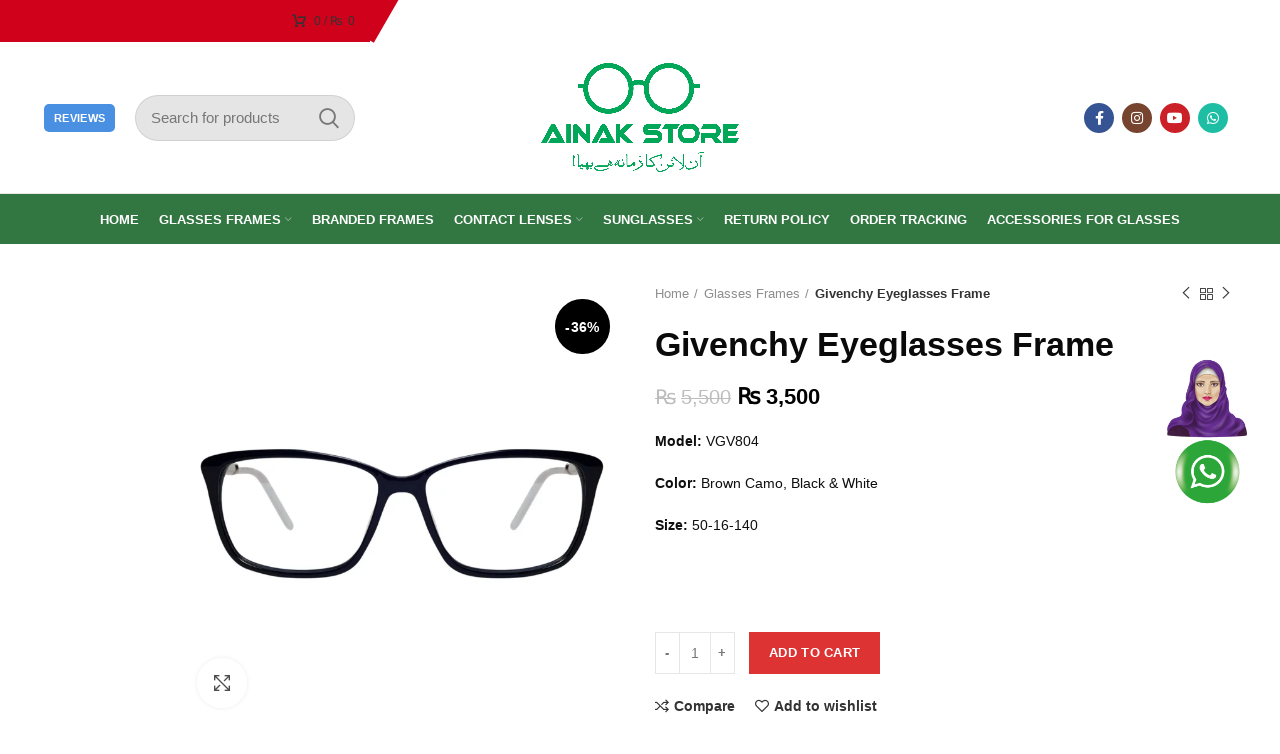

--- FILE ---
content_type: text/html; charset=UTF-8
request_url: https://ainakstore.com/glasses/frames-for-glasses/
body_size: 39223
content:
<!DOCTYPE html><html dir="ltr" lang="en-US" prefix="og: https://ogp.me/ns#"><head><script data-no-optimize="1">var litespeed_docref=sessionStorage.getItem("litespeed_docref");litespeed_docref&&(Object.defineProperty(document,"referrer",{get:function(){return litespeed_docref}}),sessionStorage.removeItem("litespeed_docref"));</script> <meta charset="UTF-8"><link rel="profile" href="http://gmpg.org/xfn/11"><link rel="pingback" href="https://ainakstore.com/xmlrpc.php"> <script type="litespeed/javascript">window.MSInputMethodContext&&document.documentMode&&document.write('<script src="https://ainakstore.com/wp-content/themes/woodmart/js/libs/ie11CustomProperties.min.js"><\/script>')</script> <meta name="description" content="Model: VGV804 Color: Brown Camo, Black &amp; White Size: 50-16-140" /><meta name="robots" content="max-image-preview:large" /><link rel="canonical" href="https://ainakstore.com/glasses/frames-for-glasses/" /><meta name="generator" content="All in One SEO (AIOSEO) 4.8.1.1" /><meta property="og:locale" content="en_US" /><meta property="og:site_name" content="Ainak Store - Online Glasses Store" /><meta property="og:type" content="article" /><meta property="og:title" content="Givenchy Eyeglasses Frame - Ainak Store" /><meta property="og:description" content="Model: VGV804 Color: Brown Camo, Black &amp; White Size: 50-16-140" /><meta property="og:url" content="https://ainakstore.com/glasses/frames-for-glasses/" /><meta property="article:published_time" content="2023-12-30T15:16:16+00:00" /><meta property="article:modified_time" content="2025-11-18T11:56:05+00:00" /><meta name="twitter:card" content="summary_large_image" /><meta name="twitter:title" content="Givenchy Eyeglasses Frame - Ainak Store" /><meta name="twitter:description" content="Model: VGV804 Color: Brown Camo, Black &amp; White Size: 50-16-140" /> <script type="application/ld+json" class="aioseo-schema">{"@context":"https:\/\/schema.org","@graph":[{"@type":"BreadcrumbList","@id":"https:\/\/ainakstore.com\/glasses\/frames-for-glasses\/#breadcrumblist","itemListElement":[{"@type":"ListItem","@id":"https:\/\/ainakstore.com\/#listItem","position":1,"name":"Home","item":"https:\/\/ainakstore.com\/","nextItem":{"@type":"ListItem","@id":"https:\/\/ainakstore.com\/glasses\/frames-for-glasses\/#listItem","name":"Givenchy Eyeglasses Frame"}},{"@type":"ListItem","@id":"https:\/\/ainakstore.com\/glasses\/frames-for-glasses\/#listItem","position":2,"name":"Givenchy Eyeglasses Frame","previousItem":{"@type":"ListItem","@id":"https:\/\/ainakstore.com\/#listItem","name":"Home"}}]},{"@type":"ItemPage","@id":"https:\/\/ainakstore.com\/glasses\/frames-for-glasses\/#itempage","url":"https:\/\/ainakstore.com\/glasses\/frames-for-glasses\/","name":"Givenchy Eyeglasses Frame - Ainak Store","description":"Model: VGV804 Color: Brown Camo, Black & White Size: 50-16-140","inLanguage":"en-US","isPartOf":{"@id":"https:\/\/ainakstore.com\/#website"},"breadcrumb":{"@id":"https:\/\/ainakstore.com\/glasses\/frames-for-glasses\/#breadcrumblist"},"image":{"@type":"ImageObject","url":"https:\/\/ainakstore.com\/wp-content\/uploads\/VGV804-BW-1.webp","@id":"https:\/\/ainakstore.com\/glasses\/frames-for-glasses\/#mainImage","width":1080,"height":1080,"caption":"givenchy branded glasses frame"},"primaryImageOfPage":{"@id":"https:\/\/ainakstore.com\/glasses\/frames-for-glasses\/#mainImage"},"datePublished":"2023-12-30T15:16:16+00:00","dateModified":"2025-11-18T11:56:05+00:00"},{"@type":"Organization","@id":"https:\/\/ainakstore.com\/#organization","name":"Ainak Store","description":"Online Glasses Store","url":"https:\/\/ainakstore.com\/"},{"@type":"WebSite","@id":"https:\/\/ainakstore.com\/#website","url":"https:\/\/ainakstore.com\/","name":"Ainak Store","description":"Online Glasses Store","inLanguage":"en-US","publisher":{"@id":"https:\/\/ainakstore.com\/#organization"}}]}</script>  <script type="litespeed/javascript">window._wca=window._wca||[]</script> <title>Givenchy Eyeglasses Frame - Ainak Store</title><meta name="description" content="Discover the epitome of style and sophistication with our exquisite collection of glasses frames for women at Ainak Store." /><link rel="canonical" href="https://ainakstore.com/glasses/frames-for-glasses/" /><meta property="og:locale" content="en_US" /><meta property="og:type" content="article" /><meta property="og:title" content="Givenchy Eyeglasses Frame &ndash; Ainak Store" /><meta property="og:description" content="Discover the epitome of style and sophistication with our exquisite collection of glasses frames for women at Ainak Store." /><meta property="og:url" content="https://ainakstore.com/glasses/frames-for-glasses/" /><meta property="og:site_name" content="Ainak Store" /><meta property="article:modified_time" content="2025-11-18T11:56:05+00:00" /><meta property="og:image" content="https://ainakstore.com/wp-content/uploads/VGV804-BW-1.webp" /><meta property="og:image:width" content="1080" /><meta property="og:image:height" content="1080" /><meta property="og:image:type" content="image/webp" /><meta name="twitter:card" content="summary_large_image" /><link rel='dns-prefetch' href='//stats.wp.com' /><link rel='dns-prefetch' href='//www.googletagmanager.com' /><link rel='dns-prefetch' href='//fonts.googleapis.com' /><link rel='dns-prefetch' href='//c0.wp.com' /><link rel="alternate" type="application/rss+xml" title="Ainak Store &raquo; Feed" href="https://ainakstore.com/feed/" /><link rel="alternate" type="application/rss+xml" title="Ainak Store &raquo; Comments Feed" href="https://ainakstore.com/comments/feed/" /><link rel="alternate" type="application/rss+xml" title="Ainak Store &raquo; Givenchy Eyeglasses Frame Comments Feed" href="https://ainakstore.com/glasses/frames-for-glasses/feed/" /><link data-optimized="2" rel="stylesheet" href="https://ainakstore.com/wp-content/litespeed/css/10b5572ed307397d871b0392cb145bb8.css?ver=81190" /><link rel='stylesheet' id='wp-block-library-css' href='https://c0.wp.com/c/6.5.7/wp-includes/css/dist/block-library/style.min.css' type='text/css' media='all' /><style id='wp-block-library-inline-css' type='text/css'>.has-text-align-justify{text-align:justify;}</style><style id='safe-svg-svg-icon-style-inline-css' type='text/css'>.safe-svg-cover{text-align:center}.safe-svg-cover .safe-svg-inside{display:inline-block;max-width:100%}.safe-svg-cover svg{height:100%;max-height:100%;max-width:100%;width:100%}</style><style id='ce4wp-subscribe-style-inline-css' type='text/css'>.wp-block-ce4wp-subscribe{max-width:840px;margin:0 auto}.wp-block-ce4wp-subscribe .title{margin-bottom:0}.wp-block-ce4wp-subscribe .subTitle{margin-top:0;font-size:0.8em}.wp-block-ce4wp-subscribe .disclaimer{margin-top:5px;font-size:0.8em}.wp-block-ce4wp-subscribe .disclaimer .disclaimer-label{margin-left:10px}.wp-block-ce4wp-subscribe .inputBlock{width:100%;margin-bottom:10px}.wp-block-ce4wp-subscribe .inputBlock input{width:100%}.wp-block-ce4wp-subscribe .inputBlock label{display:inline-block}.wp-block-ce4wp-subscribe .submit-button{margin-top:25px;display:block}.wp-block-ce4wp-subscribe .required-text{display:inline-block;margin:0;padding:0;margin-left:0.3em}.wp-block-ce4wp-subscribe .onSubmission{height:0;max-width:840px;margin:0 auto}.wp-block-ce4wp-subscribe .firstNameSummary .lastNameSummary{text-transform:capitalize}.wp-block-ce4wp-subscribe .ce4wp-inline-notification{display:flex;flex-direction:row;align-items:center;padding:13px 10px;width:100%;height:40px;border-style:solid;border-color:orange;border-width:1px;border-left-width:4px;border-radius:3px;background:rgba(255,133,15,0.1);flex:none;order:0;flex-grow:1;margin:0px 0px}.wp-block-ce4wp-subscribe .ce4wp-inline-warning-text{font-style:normal;font-weight:normal;font-size:16px;line-height:20px;display:flex;align-items:center;color:#571600;margin-left:9px}.wp-block-ce4wp-subscribe .ce4wp-inline-warning-icon{color:orange}.wp-block-ce4wp-subscribe .ce4wp-inline-warning-arrow{color:#571600;margin-left:auto}.wp-block-ce4wp-subscribe .ce4wp-banner-clickable{cursor:pointer}.ce4wp-link{cursor:pointer}

.no-flex{display:block}.sub-header{margin-bottom:1em}</style><link rel='stylesheet' id='mediaelement-css' href='https://c0.wp.com/c/6.5.7/wp-includes/js/mediaelement/mediaelementplayer-legacy.min.css' type='text/css' media='all' /><link rel='stylesheet' id='wp-mediaelement-css' href='https://c0.wp.com/c/6.5.7/wp-includes/js/mediaelement/wp-mediaelement.min.css' type='text/css' media='all' /><link rel='stylesheet' id='wc-blocks-vendors-style-css' href='https://c0.wp.com/p/woocommerce/7.7.0/packages/woocommerce-blocks/build/wc-blocks-vendors-style.css' type='text/css' media='all' /><link rel='stylesheet' id='wc-blocks-style-css' href='https://c0.wp.com/p/woocommerce/7.7.0/packages/woocommerce-blocks/build/wc-blocks-style.css' type='text/css' media='all' /><style id='classic-theme-styles-inline-css' type='text/css'>/*! This file is auto-generated */
.wp-block-button__link{color:#fff;background-color:#32373c;border-radius:9999px;box-shadow:none;text-decoration:none;padding:calc(.667em + 2px) calc(1.333em + 2px);font-size:1.125em}.wp-block-file__button{background:#32373c;color:#fff;text-decoration:none}</style><style id='global-styles-inline-css' type='text/css'>body{--wp--preset--color--black: #000000;--wp--preset--color--cyan-bluish-gray: #abb8c3;--wp--preset--color--white: #ffffff;--wp--preset--color--pale-pink: #f78da7;--wp--preset--color--vivid-red: #cf2e2e;--wp--preset--color--luminous-vivid-orange: #ff6900;--wp--preset--color--luminous-vivid-amber: #fcb900;--wp--preset--color--light-green-cyan: #7bdcb5;--wp--preset--color--vivid-green-cyan: #00d084;--wp--preset--color--pale-cyan-blue: #8ed1fc;--wp--preset--color--vivid-cyan-blue: #0693e3;--wp--preset--color--vivid-purple: #9b51e0;--wp--preset--gradient--vivid-cyan-blue-to-vivid-purple: linear-gradient(135deg,rgba(6,147,227,1) 0%,rgb(155,81,224) 100%);--wp--preset--gradient--light-green-cyan-to-vivid-green-cyan: linear-gradient(135deg,rgb(122,220,180) 0%,rgb(0,208,130) 100%);--wp--preset--gradient--luminous-vivid-amber-to-luminous-vivid-orange: linear-gradient(135deg,rgba(252,185,0,1) 0%,rgba(255,105,0,1) 100%);--wp--preset--gradient--luminous-vivid-orange-to-vivid-red: linear-gradient(135deg,rgba(255,105,0,1) 0%,rgb(207,46,46) 100%);--wp--preset--gradient--very-light-gray-to-cyan-bluish-gray: linear-gradient(135deg,rgb(238,238,238) 0%,rgb(169,184,195) 100%);--wp--preset--gradient--cool-to-warm-spectrum: linear-gradient(135deg,rgb(74,234,220) 0%,rgb(151,120,209) 20%,rgb(207,42,186) 40%,rgb(238,44,130) 60%,rgb(251,105,98) 80%,rgb(254,248,76) 100%);--wp--preset--gradient--blush-light-purple: linear-gradient(135deg,rgb(255,206,236) 0%,rgb(152,150,240) 100%);--wp--preset--gradient--blush-bordeaux: linear-gradient(135deg,rgb(254,205,165) 0%,rgb(254,45,45) 50%,rgb(107,0,62) 100%);--wp--preset--gradient--luminous-dusk: linear-gradient(135deg,rgb(255,203,112) 0%,rgb(199,81,192) 50%,rgb(65,88,208) 100%);--wp--preset--gradient--pale-ocean: linear-gradient(135deg,rgb(255,245,203) 0%,rgb(182,227,212) 50%,rgb(51,167,181) 100%);--wp--preset--gradient--electric-grass: linear-gradient(135deg,rgb(202,248,128) 0%,rgb(113,206,126) 100%);--wp--preset--gradient--midnight: linear-gradient(135deg,rgb(2,3,129) 0%,rgb(40,116,252) 100%);--wp--preset--font-size--small: 13px;--wp--preset--font-size--medium: 20px;--wp--preset--font-size--large: 36px;--wp--preset--font-size--x-large: 42px;--wp--preset--spacing--20: 0.44rem;--wp--preset--spacing--30: 0.67rem;--wp--preset--spacing--40: 1rem;--wp--preset--spacing--50: 1.5rem;--wp--preset--spacing--60: 2.25rem;--wp--preset--spacing--70: 3.38rem;--wp--preset--spacing--80: 5.06rem;--wp--preset--shadow--natural: 6px 6px 9px rgba(0, 0, 0, 0.2);--wp--preset--shadow--deep: 12px 12px 50px rgba(0, 0, 0, 0.4);--wp--preset--shadow--sharp: 6px 6px 0px rgba(0, 0, 0, 0.2);--wp--preset--shadow--outlined: 6px 6px 0px -3px rgba(255, 255, 255, 1), 6px 6px rgba(0, 0, 0, 1);--wp--preset--shadow--crisp: 6px 6px 0px rgba(0, 0, 0, 1);}:where(.is-layout-flex){gap: 0.5em;}:where(.is-layout-grid){gap: 0.5em;}body .is-layout-flex{display: flex;}body .is-layout-flex{flex-wrap: wrap;align-items: center;}body .is-layout-flex > *{margin: 0;}body .is-layout-grid{display: grid;}body .is-layout-grid > *{margin: 0;}:where(.wp-block-columns.is-layout-flex){gap: 2em;}:where(.wp-block-columns.is-layout-grid){gap: 2em;}:where(.wp-block-post-template.is-layout-flex){gap: 1.25em;}:where(.wp-block-post-template.is-layout-grid){gap: 1.25em;}.has-black-color{color: var(--wp--preset--color--black) !important;}.has-cyan-bluish-gray-color{color: var(--wp--preset--color--cyan-bluish-gray) !important;}.has-white-color{color: var(--wp--preset--color--white) !important;}.has-pale-pink-color{color: var(--wp--preset--color--pale-pink) !important;}.has-vivid-red-color{color: var(--wp--preset--color--vivid-red) !important;}.has-luminous-vivid-orange-color{color: var(--wp--preset--color--luminous-vivid-orange) !important;}.has-luminous-vivid-amber-color{color: var(--wp--preset--color--luminous-vivid-amber) !important;}.has-light-green-cyan-color{color: var(--wp--preset--color--light-green-cyan) !important;}.has-vivid-green-cyan-color{color: var(--wp--preset--color--vivid-green-cyan) !important;}.has-pale-cyan-blue-color{color: var(--wp--preset--color--pale-cyan-blue) !important;}.has-vivid-cyan-blue-color{color: var(--wp--preset--color--vivid-cyan-blue) !important;}.has-vivid-purple-color{color: var(--wp--preset--color--vivid-purple) !important;}.has-black-background-color{background-color: var(--wp--preset--color--black) !important;}.has-cyan-bluish-gray-background-color{background-color: var(--wp--preset--color--cyan-bluish-gray) !important;}.has-white-background-color{background-color: var(--wp--preset--color--white) !important;}.has-pale-pink-background-color{background-color: var(--wp--preset--color--pale-pink) !important;}.has-vivid-red-background-color{background-color: var(--wp--preset--color--vivid-red) !important;}.has-luminous-vivid-orange-background-color{background-color: var(--wp--preset--color--luminous-vivid-orange) !important;}.has-luminous-vivid-amber-background-color{background-color: var(--wp--preset--color--luminous-vivid-amber) !important;}.has-light-green-cyan-background-color{background-color: var(--wp--preset--color--light-green-cyan) !important;}.has-vivid-green-cyan-background-color{background-color: var(--wp--preset--color--vivid-green-cyan) !important;}.has-pale-cyan-blue-background-color{background-color: var(--wp--preset--color--pale-cyan-blue) !important;}.has-vivid-cyan-blue-background-color{background-color: var(--wp--preset--color--vivid-cyan-blue) !important;}.has-vivid-purple-background-color{background-color: var(--wp--preset--color--vivid-purple) !important;}.has-black-border-color{border-color: var(--wp--preset--color--black) !important;}.has-cyan-bluish-gray-border-color{border-color: var(--wp--preset--color--cyan-bluish-gray) !important;}.has-white-border-color{border-color: var(--wp--preset--color--white) !important;}.has-pale-pink-border-color{border-color: var(--wp--preset--color--pale-pink) !important;}.has-vivid-red-border-color{border-color: var(--wp--preset--color--vivid-red) !important;}.has-luminous-vivid-orange-border-color{border-color: var(--wp--preset--color--luminous-vivid-orange) !important;}.has-luminous-vivid-amber-border-color{border-color: var(--wp--preset--color--luminous-vivid-amber) !important;}.has-light-green-cyan-border-color{border-color: var(--wp--preset--color--light-green-cyan) !important;}.has-vivid-green-cyan-border-color{border-color: var(--wp--preset--color--vivid-green-cyan) !important;}.has-pale-cyan-blue-border-color{border-color: var(--wp--preset--color--pale-cyan-blue) !important;}.has-vivid-cyan-blue-border-color{border-color: var(--wp--preset--color--vivid-cyan-blue) !important;}.has-vivid-purple-border-color{border-color: var(--wp--preset--color--vivid-purple) !important;}.has-vivid-cyan-blue-to-vivid-purple-gradient-background{background: var(--wp--preset--gradient--vivid-cyan-blue-to-vivid-purple) !important;}.has-light-green-cyan-to-vivid-green-cyan-gradient-background{background: var(--wp--preset--gradient--light-green-cyan-to-vivid-green-cyan) !important;}.has-luminous-vivid-amber-to-luminous-vivid-orange-gradient-background{background: var(--wp--preset--gradient--luminous-vivid-amber-to-luminous-vivid-orange) !important;}.has-luminous-vivid-orange-to-vivid-red-gradient-background{background: var(--wp--preset--gradient--luminous-vivid-orange-to-vivid-red) !important;}.has-very-light-gray-to-cyan-bluish-gray-gradient-background{background: var(--wp--preset--gradient--very-light-gray-to-cyan-bluish-gray) !important;}.has-cool-to-warm-spectrum-gradient-background{background: var(--wp--preset--gradient--cool-to-warm-spectrum) !important;}.has-blush-light-purple-gradient-background{background: var(--wp--preset--gradient--blush-light-purple) !important;}.has-blush-bordeaux-gradient-background{background: var(--wp--preset--gradient--blush-bordeaux) !important;}.has-luminous-dusk-gradient-background{background: var(--wp--preset--gradient--luminous-dusk) !important;}.has-pale-ocean-gradient-background{background: var(--wp--preset--gradient--pale-ocean) !important;}.has-electric-grass-gradient-background{background: var(--wp--preset--gradient--electric-grass) !important;}.has-midnight-gradient-background{background: var(--wp--preset--gradient--midnight) !important;}.has-small-font-size{font-size: var(--wp--preset--font-size--small) !important;}.has-medium-font-size{font-size: var(--wp--preset--font-size--medium) !important;}.has-large-font-size{font-size: var(--wp--preset--font-size--large) !important;}.has-x-large-font-size{font-size: var(--wp--preset--font-size--x-large) !important;}
.wp-block-navigation a:where(:not(.wp-element-button)){color: inherit;}
:where(.wp-block-post-template.is-layout-flex){gap: 1.25em;}:where(.wp-block-post-template.is-layout-grid){gap: 1.25em;}
:where(.wp-block-columns.is-layout-flex){gap: 2em;}:where(.wp-block-columns.is-layout-grid){gap: 2em;}
.wp-block-pullquote{font-size: 1.5em;line-height: 1.6;}</style><style id='woocommerce-inline-inline-css' type='text/css'>.woocommerce form .form-row .required { visibility: visible; }</style><link rel='stylesheet' id='jetpack_css-css' href='https://c0.wp.com/p/jetpack/12.1.1/css/jetpack.css' type='text/css' media='all' /> <script type="text/template" id="tmpl-variation-template"><div class="woocommerce-variation-description">{{{ data.variation.variation_description }}}</div>
	<div class="woocommerce-variation-price">{{{ data.variation.price_html }}}</div>
	<div class="woocommerce-variation-availability">{{{ data.variation.availability_html }}}</div></script> <script type="text/template" id="tmpl-unavailable-variation-template"><p>Sorry, this product is unavailable. Please choose a different combination.</p></script> <script type="litespeed/javascript" data-src="https://c0.wp.com/c/6.5.7/wp-includes/js/jquery/jquery.min.js" id="jquery-core-js"></script> <script type="litespeed/javascript" data-src="https://c0.wp.com/c/6.5.7/wp-includes/js/jquery/jquery-migrate.min.js" id="jquery-migrate-js"></script> <script id="jetpack_related-posts-js-extra" type="litespeed/javascript">var related_posts_js_options={"post_heading":"h4"}</script> <script type="litespeed/javascript" data-src="https://c0.wp.com/p/jetpack/12.1.1/_inc/build/related-posts/related-posts.min.js" id="jetpack_related-posts-js"></script> <script type="litespeed/javascript" data-src="https://c0.wp.com/c/6.5.7/wp-includes/js/jquery/ui/core.min.js" id="jquery-ui-core-js"></script> <script defer type="text/javascript" src="https://stats.wp.com/s-202603.js" id="woocommerce-analytics-js"></script> 
 <script type="litespeed/javascript" data-src="https://www.googletagmanager.com/gtag/js?id=GT-T9BX45N" id="google_gtagjs-js"></script> <script id="google_gtagjs-js-after" type="litespeed/javascript">window.dataLayer=window.dataLayer||[];function gtag(){dataLayer.push(arguments)}
gtag("set","linker",{"domains":["ainakstore.com"]});gtag("js",new Date());gtag("set","developer_id.dZTNiMT",!0);gtag("config","GT-T9BX45N")</script> <link rel="https://api.w.org/" href="https://ainakstore.com/wp-json/" /><link rel="alternate" type="application/json" href="https://ainakstore.com/wp-json/wp/v2/product/13056" /><link rel="EditURI" type="application/rsd+xml" title="RSD" href="https://ainakstore.com/xmlrpc.php?rsd" /><meta name="generator" content="WordPress 6.5.7" /><meta name="generator" content="WooCommerce 7.7.0" /><link rel='shortlink' href='https://ainakstore.com/?p=13056' /><link rel="alternate" type="application/json+oembed" href="https://ainakstore.com/wp-json/oembed/1.0/embed?url=https%3A%2F%2Fainakstore.com%2Fglasses%2Fframes-for-glasses%2F" /><link rel="alternate" type="text/xml+oembed" href="https://ainakstore.com/wp-json/oembed/1.0/embed?url=https%3A%2F%2Fainakstore.com%2Fglasses%2Fframes-for-glasses%2F&#038;format=xml" /><meta name="generator" content="Site Kit by Google 1.170.0" /><style type="text/css">span.wcmmq_prefix {
    float: left;
    padding: 10px;
    margin: 0;
}</style><style>img#wpstats{display:none}</style><meta name="viewport" content="width=device-width, initial-scale=1.0, maximum-scale=1.0, user-scalable=no">
<noscript><style>.woocommerce-product-gallery{ opacity: 1 !important; }</style></noscript><meta name="generator" content="Elementor 3.28.4; features: additional_custom_breakpoints, e_local_google_fonts; settings: css_print_method-external, google_font-enabled, font_display-auto"><style type="text/css">.recentcomments a{display:inline !important;padding:0 !important;margin:0 !important;}</style> <script type="application/ld+json" class="saswp-schema-markup-output">[{"@context":"https:\/\/schema.org\/","@type":"Product","@id":"https:\/\/ainakstore.com\/glasses\/frames-for-glasses\/#Product","url":"https:\/\/ainakstore.com\/glasses\/frames-for-glasses\/","name":"Givenchy Eyeglasses Frame","sku":"13056","description":"Discover the epitome of style and sophistication with our exquisite collection of glasses frames for women at Ainak Store.","offers":{"@type":"Offer","availability":"https:\/\/schema.org\/InStock","price":"3500","priceCurrency":"PKR","url":"https:\/\/ainakstore.com\/glasses\/frames-for-glasses\/","priceValidUntil":"2026-11-18T11:56:05+00:00"},"mpn":"13056","brand":{"@type":"Brand","name":"Ainak Store"},"aggregateRating":{"@type":"AggregateRating","ratingValue":"5","reviewCount":1},"review":[{"@type":"Review","author":{"@type":"Person","name":"Muhammad Shamoon"},"datePublished":"2023-12-30T15:16:16+00:00","description":"Discover the epitome of style and sophistication with our exquisite collection of glasses frames for women at Ainak Store.","reviewRating":{"@type":"Rating","bestRating":"5","ratingValue":"5","worstRating":"1"}}],"image":[{"@type":"ImageObject","@id":"https:\/\/ainakstore.com\/glasses\/frames-for-glasses\/#primaryimage","url":"https:\/\/ainakstore.com\/wp-content\/uploads\/VGV804-BW-1-1200x1200.webp","width":"1200","height":"1200","caption":"givenchy branded glasses frame"},{"@type":"ImageObject","url":"https:\/\/ainakstore.com\/wp-content\/uploads\/VGV804-BW-1-1200x900.webp","width":"1200","height":"900","caption":"givenchy branded glasses frame"},{"@type":"ImageObject","url":"https:\/\/ainakstore.com\/wp-content\/uploads\/VGV804-BW-1-1200x675.webp","width":"1200","height":"675","caption":"givenchy branded glasses frame"},{"@type":"ImageObject","url":"https:\/\/ainakstore.com\/wp-content\/uploads\/VGV804-BW-1.webp","width":"1080","height":"1080","caption":"givenchy branded glasses frame"}]}]</script> <style>.e-con.e-parent:nth-of-type(n+4):not(.e-lazyloaded):not(.e-no-lazyload),
				.e-con.e-parent:nth-of-type(n+4):not(.e-lazyloaded):not(.e-no-lazyload) * {
					background-image: none !important;
				}
				@media screen and (max-height: 1024px) {
					.e-con.e-parent:nth-of-type(n+3):not(.e-lazyloaded):not(.e-no-lazyload),
					.e-con.e-parent:nth-of-type(n+3):not(.e-lazyloaded):not(.e-no-lazyload) * {
						background-image: none !important;
					}
				}
				@media screen and (max-height: 640px) {
					.e-con.e-parent:nth-of-type(n+2):not(.e-lazyloaded):not(.e-no-lazyload),
					.e-con.e-parent:nth-of-type(n+2):not(.e-lazyloaded):not(.e-no-lazyload) * {
						background-image: none !important;
					}
				}</style><meta name="generator" content="Powered by Slider Revolution 6.6.11 - responsive, Mobile-Friendly Slider Plugin for WordPress with comfortable drag and drop interface." /><link rel="icon" href="https://ainakstore.com/wp-content/uploads/2023/04/cropped-Ainak-Store-Post-Desigs-3-32x32.webp" sizes="32x32" /><link rel="icon" href="https://ainakstore.com/wp-content/uploads/2023/04/cropped-Ainak-Store-Post-Desigs-3-192x192.webp" sizes="192x192" /><link rel="apple-touch-icon" href="https://ainakstore.com/wp-content/uploads/2023/04/cropped-Ainak-Store-Post-Desigs-3-180x180.webp" /><meta name="msapplication-TileImage" content="https://ainakstore.com/wp-content/uploads/2023/04/cropped-Ainak-Store-Post-Desigs-3-270x270.webp" /> <script type="litespeed/javascript">function setREVStartSize(e){window.RSIW=window.RSIW===undefined?window.innerWidth:window.RSIW;window.RSIH=window.RSIH===undefined?window.innerHeight:window.RSIH;try{var pw=document.getElementById(e.c).parentNode.offsetWidth,newh;pw=pw===0||isNaN(pw)||(e.l=="fullwidth"||e.layout=="fullwidth")?window.RSIW:pw;e.tabw=e.tabw===undefined?0:parseInt(e.tabw);e.thumbw=e.thumbw===undefined?0:parseInt(e.thumbw);e.tabh=e.tabh===undefined?0:parseInt(e.tabh);e.thumbh=e.thumbh===undefined?0:parseInt(e.thumbh);e.tabhide=e.tabhide===undefined?0:parseInt(e.tabhide);e.thumbhide=e.thumbhide===undefined?0:parseInt(e.thumbhide);e.mh=e.mh===undefined||e.mh==""||e.mh==="auto"?0:parseInt(e.mh,0);if(e.layout==="fullscreen"||e.l==="fullscreen")
newh=Math.max(e.mh,window.RSIH);else{e.gw=Array.isArray(e.gw)?e.gw:[e.gw];for(var i in e.rl)if(e.gw[i]===undefined||e.gw[i]===0)e.gw[i]=e.gw[i-1];e.gh=e.el===undefined||e.el===""||(Array.isArray(e.el)&&e.el.length==0)?e.gh:e.el;e.gh=Array.isArray(e.gh)?e.gh:[e.gh];for(var i in e.rl)if(e.gh[i]===undefined||e.gh[i]===0)e.gh[i]=e.gh[i-1];var nl=new Array(e.rl.length),ix=0,sl;e.tabw=e.tabhide>=pw?0:e.tabw;e.thumbw=e.thumbhide>=pw?0:e.thumbw;e.tabh=e.tabhide>=pw?0:e.tabh;e.thumbh=e.thumbhide>=pw?0:e.thumbh;for(var i in e.rl)nl[i]=e.rl[i]<window.RSIW?0:e.rl[i];sl=nl[0];for(var i in nl)if(sl>nl[i]&&nl[i]>0){sl=nl[i];ix=i}
var m=pw>(e.gw[ix]+e.tabw+e.thumbw)?1:(pw-(e.tabw+e.thumbw))/(e.gw[ix]);newh=(e.gh[ix]*m)+(e.tabh+e.thumbh)}
var el=document.getElementById(e.c);if(el!==null&&el)el.style.height=newh+"px";el=document.getElementById(e.c+"_wrapper");if(el!==null&&el){el.style.height=newh+"px";el.style.display="block"}}catch(e){console.log("Failure at Presize of Slider:"+e)}}</script> <style type="text/css" id="wp-custom-css">.whb-color-dark .searchform.wd-style-default  {
	width:290px !important;
}
.support-girl {
	z-index:1000;
	position:fixed;
	top:250px;
	right:0px;
	bottom:0;
	width:250px !important;
}


@media only screen and (max-width: 600px) {
.support-girl {
	z-index:1000;
	position:fixed;
	top:250px;
	right:0px;
	bottom:0;
	width:60px !important;
}
.whb-top-bar {
    width: 100% !important;
    background-color: #D0021B !important;
	color: #fff !important;
}
	.whb-top-bar,h2 {
	font-weight:900 !important;
		font-size:12px !important;
}
}
.searchform input[type="text"] {
		width:150px !important;
    border-radius: 100px;
    padding-right: 50px;
    height: 46px;
    font-size: 15px;
		background:#e5e5e5;
}
.hfe-sub-menu-item {
color:black !important;	
}
.hfe-sub-menu-item {
color:black !important;	
}
.hfe-dropdown ul li  {
color:black !important;	
border-right:1px solid white !important;
}
.hfe-dropdown ul li a {
color:black !important;	
	
}
.hfe-nav-menu-icon {
color:white;	
}
#tp-leftarrow {
	color:black !important;
}
#tp-rightarrow {
	color:black !important;
}
.whb-top-bar {
    width: 370px;
    background-color: #D0021B;
/*     margin: auto; */
/*     border-radius: 100px; */
}
.whb-top-bar::before{
content: '';
  position: absolute;
  left: 360px;
  bottom:205px;
  width:29px;
  height:53px;
  background-color: #D0021B;
  transform: rotate(30deg);
}


.whb-top-bar,h2 {
	font-weight:900 !important;
}
.top-heading,h2 {
font-size:28px ;	
}

footer,h5 {
	color:white !important;
}
.whb-color-dark .searchform.wd-style-default {
    width: 220px !important;
}
[class*="wd-header-search-form"] input[type='text'] {
    min-width: 220px;
}
@media only screen and (max-width: 600px) {
  [class*="wd-header-search-form"] input[type='text'] {
    display:none;
}
.support-girl {
	width:150px;
	height:150px;
	
}
}
.no-products-footer {
display:none;	
}

.nav-link-text {
	font-weight:700 !important;
}
.nav-link-text {
	font-size:20 !important;
}
.woocommerce-Price-currencySymbol {
	margin-right:5px;
}
.rotate-words {
	padding: 5px 5px 5px 5px;
font-size:16px !important;	
}
@media only screen and (max-width: 600px) {
	.rotate-words {

font-size:10px !important;	
}
}</style><style></style> <script type="litespeed/javascript" data-src="https://www.googletagmanager.com/gtag/js?id=G-FGHKPH68FY"></script> <script type="litespeed/javascript">window.dataLayer=window.dataLayer||[];function gtag(){dataLayer.push(arguments)}
gtag('js',new Date());gtag('config','G-FGHKPH68FY')</script> </head><body class="product-template-default single single-product postid-13056 theme-woodmart woocommerce woocommerce-page woocommerce-no-js woolentor_current_theme_woodmart wrapper-full-width  woodmart-product-design-default categories-accordion-on woodmart-archive-shop woodmart-ajax-shop-on offcanvas-sidebar-mobile offcanvas-sidebar-tablet woolentor-empty-cart elementor-default elementor-kit-7"> <script type="text/javascript" id="wd-flicker-fix">// Flicker fix.</script> <div class="website-wrapper"><header class="whb-header whb-sticky-shadow whb-scroll-stick whb-sticky-real"><div class="whb-main-header"><div class="whb-row whb-top-bar whb-not-sticky-row whb-with-bg whb-without-border whb-color-dark whb-flex-flex-middle"><div class="container"><div class="whb-flex-row whb-top-bar-inner"><div class="whb-column whb-col-left whb-visible-lg"><div class="wd-header-text set-cont-mb-s reset-last-child top-heading"><h2 class="elementor-heading-title elementor-size-xl" style="text-align: center; font-size: 25px !important; color: #fff;"><div class="rwo-container" data-animation="fade" data-id="1"><p class="rotate-words rotating-word1"> <span class="rotate">7 Days Exchange &amp; Refund </span></p></div></h2></div></div><div class="whb-column whb-col-center whb-visible-lg whb-empty-column"></div><div class="whb-column whb-col-right whb-visible-lg"><div class="wd-header-cart wd-tools-element wd-design-1">
<a href="https://ainakstore.com/cart/" title="Shopping cart">
<span class="wd-tools-icon">
</span>
<span class="wd-tools-text">
<span class="wd-cart-number">0 <span>items</span></span>
<span class="subtotal-divider">/</span>
<span class="wd-cart-subtotal"><span class="woocommerce-Price-amount amount"><bdi><span class="woocommerce-Price-currencySymbol">&#8360;</span>0</bdi></span></span>
</span>
</a></div></div><div class="whb-column whb-col-mobile whb-hidden-lg"><div class="wd-header-text set-cont-mb-s reset-last-child "><h2 class="elementor-heading-title elementor-size-xl" style="text-align: center; color: #fff;"><div class="rwo-container" data-animation="fade" data-id="1"><p class="rotate-words rotating-word1"> <span class="rotate">7 Days Exchange &amp; Refund </span></p></div></h2></div></div></div></div></div><div class="whb-row whb-general-header whb-sticky-row whb-with-bg whb-border-fullwidth whb-color-dark whb-flex-equal-sides"><div class="container"><div class="whb-flex-row whb-general-header-inner"><div class="whb-column whb-col-left whb-visible-lg"><div id="wd-69685f9c69918" class=" wd-button-wrapper text-left"><a  class="btn btn-scheme-light btn-scheme-hover-light btn-style-default btn-shape-semi-round btn-size-extra-small">Reviews</a></div><div class="wd-search-form wd-header-search-form"><form role="search" method="get" class="searchform  wd-style-default" action="https://ainakstore.com/" >
<input type="text" class="s" placeholder="Search for products" value="" name="s" aria-label="Search" title="Search for products" />
<input type="hidden" name="post_type" value="product">
<button type="submit" class="searchsubmit">
<span>
Search						</span>
</button></form></div></div><div class="whb-column whb-col-center whb-visible-lg"><div class="site-logo">
<a href="https://ainakstore.com/" class="wd-logo wd-main-logo" rel="home">
<img data-lazyloaded="1" src="[data-uri]" width="1587" height="866" data-src="https://ainakstore.com/wp-content/uploads/1080-logo.webp" alt="Ainak Store" style="max-width: 198px;" />	</a></div></div><div class="whb-column whb-col-right whb-visible-lg"><div class="wd-social-icons text-right icons-design-colored icons-size-small color-scheme-light social-follow social-form-circle">
<a rel="noopener noreferrer nofollow" href="https://www.facebook.com/ainakstore.pk" target="_blank" class=" wd-social-icon social-facebook" aria-label="Facebook social link">
<span class="wd-icon"></span>
</a>
<a rel="noopener noreferrer nofollow" href="https://www.instagram.com/ainakstore.pk/" target="_blank" class=" wd-social-icon social-instagram" aria-label="Instagram social link">
<span class="wd-icon"></span>
</a>
<a rel="noopener noreferrer nofollow" href="https://youtube.com/channel/UCZUxBH096cT9_1VDzmNFifw" target="_blank" class=" wd-social-icon social-youtube" aria-label="YouTube social link">
<span class="wd-icon"></span>
</a>
<a rel="noopener noreferrer nofollow" href="https://api.whatsapp.com/send/?phone=+923160058026&text=https://ainakstore.com" target="_blank" class="whatsapp-desktop  wd-social-icon social-whatsapp" aria-label="WhatsApp social link">
<span class="wd-icon"></span>
</a>
<a rel="noopener noreferrer nofollow" href="https://api.whatsapp.com/send/?phone=+923160058026&text=https://ainakstore.com" target="_blank" class="whatsapp-mobile  wd-social-icon social-whatsapp" aria-label="WhatsApp social link">
<span class="wd-icon"></span>
</a></div></div><div class="whb-column whb-mobile-left whb-hidden-lg"><div class="wd-tools-element wd-header-mobile-nav wd-style-text">
<a href="#" rel="nofollow">
<span class="wd-tools-icon">
</span>
<span class="wd-tools-text">Menu</span>
</a></div></div><div class="whb-column whb-mobile-center whb-hidden-lg"><div class="site-logo">
<a href="https://ainakstore.com/" class="wd-logo wd-main-logo" rel="home">
<img data-lazyloaded="1" src="[data-uri]" width="1587" height="866" data-src="https://ainakstore.com/wp-content/uploads/1080-logo.webp" alt="Ainak Store" style="max-width: 420px;" />	</a></div></div><div class="whb-column whb-mobile-right whb-hidden-lg"><div class="wd-header-search wd-tools-element wd-header-search-mobile wd-display-icon">
<a href="#" rel="nofollow noopener">
<span class="wd-tools-icon">
</span>
</a></div><div class="wd-header-cart wd-tools-element wd-design-5 cart-widget-opener">
<a href="https://ainakstore.com/cart/" title="Shopping cart">
<span class="wd-tools-icon">
<span class="wd-cart-number">0 <span>items</span></span>
</span>
<span class="wd-tools-text">
<span class="subtotal-divider">/</span>
<span class="wd-cart-subtotal"><span class="woocommerce-Price-amount amount"><bdi><span class="woocommerce-Price-currencySymbol">&#8360;</span>0</bdi></span></span>
</span>
</a></div></div></div></div></div><div class="whb-row whb-header-bottom whb-not-sticky-row whb-with-bg whb-without-border whb-color-light whb-flex-flex-middle whb-hidden-mobile"><div class="container"><div class="whb-flex-row whb-header-bottom-inner"><div class="whb-column whb-col-left whb-visible-lg whb-empty-column"></div><div class="whb-column whb-col-center whb-visible-lg"><div class="wd-header-nav wd-header-main-nav text-center" role="navigation"><ul id="menu-menu" class="menu wd-nav wd-nav-main wd-style-default wd-gap-s"><li id="menu-item-8625" class="menu-item menu-item-type-post_type menu-item-object-page menu-item-home menu-item-8625 item-level-0 menu-simple-dropdown wd-event-hover"><a href="https://ainakstore.com/" class="woodmart-nav-link"><span class="nav-link-text">Home</span></a></li><li id="menu-item-8619" class="menu-item menu-item-type-taxonomy menu-item-object-product_cat current-product-ancestor current-menu-parent current-product-parent menu-item-has-children menu-item-8619 item-level-0 menu-simple-dropdown wd-event-hover"><a href="https://ainakstore.com/glasses-category/frame/" class="woodmart-nav-link"><span class="nav-link-text">Glasses Frames</span></a><div class="color-scheme-dark wd-design-default wd-dropdown-menu wd-dropdown"><div class="container"><ul class="wd-sub-menu color-scheme-dark"><li id="menu-item-10015" class="menu-item menu-item-type-taxonomy menu-item-object-product_cat menu-item-10015 item-level-1"><a href="https://ainakstore.com/glasses-category/frame/new-arrival-for-female/" class="woodmart-nav-link">Rs 1 Offer Glasses Frames</a></li><li id="menu-item-10016" class="menu-item menu-item-type-taxonomy menu-item-object-product_cat menu-item-10016 item-level-1"><a href="https://ainakstore.com/glasses-category/new-arrival-for-men/" class="woodmart-nav-link">New Arrival</a></li><li id="menu-item-8620" class="menu-item menu-item-type-taxonomy menu-item-object-product_cat menu-item-8620 item-level-1"><a href="https://ainakstore.com/glasses-category/frame/kids-glasses/" class="woodmart-nav-link">Kids Glasses</a></li><li id="menu-item-8621" class="menu-item menu-item-type-taxonomy menu-item-object-product_cat menu-item-8621 item-level-1"><a href="https://ainakstore.com/glasses-category/frame/frames-for-men/" class="woodmart-nav-link">Glasses for Men</a></li><li id="menu-item-8622" class="menu-item menu-item-type-taxonomy menu-item-object-product_cat menu-item-8622 item-level-1"><a href="https://ainakstore.com/glasses-category/frame/frames-for-women/" class="woodmart-nav-link">Glasses For Girls</a></li></ul></div></div></li><li id="menu-item-9501" class="menu-item menu-item-type-taxonomy menu-item-object-product_cat current-product-ancestor current-menu-parent current-product-parent menu-item-9501 item-level-0 menu-simple-dropdown wd-event-hover"><a href="https://ainakstore.com/glasses-category/branded-frames/" class="woodmart-nav-link"><span class="nav-link-text">Branded Frames</span></a></li><li id="menu-item-10424" class="menu-item menu-item-type-taxonomy menu-item-object-product_cat menu-item-has-children menu-item-10424 item-level-0 menu-simple-dropdown wd-event-hover"><a href="https://ainakstore.com/glasses-category/contact-lenses/" class="woodmart-nav-link"><span class="nav-link-text">Contact Lenses</span></a><div class="color-scheme-dark wd-design-default wd-dropdown-menu wd-dropdown"><div class="container"><ul class="wd-sub-menu color-scheme-dark"><li id="menu-item-11012" class="menu-item menu-item-type-taxonomy menu-item-object-product_cat menu-item-11012 item-level-1"><a href="https://ainakstore.com/glasses-category/contact-lenses/one-day-lenses/" class="woodmart-nav-link">One Day Contact Lenses</a></li><li id="menu-item-11013" class="menu-item menu-item-type-taxonomy menu-item-object-product_cat menu-item-11013 item-level-1"><a href="https://ainakstore.com/glasses-category/contact-lenses/bella-elite-collection/" class="woodmart-nav-link">Bella Elite Collection</a></li><li id="menu-item-11016" class="menu-item menu-item-type-taxonomy menu-item-object-product_cat menu-item-11016 item-level-1"><a href="https://ainakstore.com/glasses-category/contact-lenses/bella-diamond-collection/" class="woodmart-nav-link">Bella Diamond Collection</a></li><li id="menu-item-11017" class="menu-item menu-item-type-taxonomy menu-item-object-product_cat menu-item-11017 item-level-1"><a href="https://ainakstore.com/glasses-category/contact-lenses/bella-glow-collection/" class="woodmart-nav-link">Bella Glow Collection</a></li><li id="menu-item-11018" class="menu-item menu-item-type-taxonomy menu-item-object-product_cat menu-item-11018 item-level-1"><a href="https://ainakstore.com/glasses-category/contact-lenses/bella-aseel-collection/" class="woodmart-nav-link">Bella Aseel Collection</a></li><li id="menu-item-11019" class="menu-item menu-item-type-taxonomy menu-item-object-product_cat menu-item-11019 item-level-1"><a href="https://ainakstore.com/glasses-category/contact-lenses/bella-highlight-collection/" class="woodmart-nav-link">Bella Highlight Collection</a></li><li id="menu-item-11020" class="menu-item menu-item-type-taxonomy menu-item-object-product_cat menu-item-11020 item-level-1"><a href="https://ainakstore.com/glasses-category/contact-lenses/bella-natural-collection/" class="woodmart-nav-link">Bella Natural Collection</a></li><li id="menu-item-8623" class="menu-item menu-item-type-taxonomy menu-item-object-product_cat menu-item-8623 item-level-1"><a href="https://ainakstore.com/glasses-category/lenses/" class="woodmart-nav-link">Eye Glasses Lenses</a></li></ul></div></div></li><li id="menu-item-10429" class="menu-item menu-item-type-taxonomy menu-item-object-product_cat menu-item-has-children menu-item-10429 item-level-0 menu-simple-dropdown wd-event-hover"><a href="https://ainakstore.com/glasses-category/sunglasses/" class="woodmart-nav-link"><span class="nav-link-text">Sunglasses</span></a><div class="color-scheme-dark wd-design-default wd-dropdown-menu wd-dropdown"><div class="container"><ul class="wd-sub-menu color-scheme-dark"><li id="menu-item-11111" class="menu-item menu-item-type-taxonomy menu-item-object-product_cat menu-item-11111 item-level-1"><a href="https://ainakstore.com/glasses-category/sunglasses/sunglasses-for-men/" class="woodmart-nav-link">Sunglasses For Men</a></li><li id="menu-item-11112" class="menu-item menu-item-type-taxonomy menu-item-object-product_cat menu-item-11112 item-level-1"><a href="https://ainakstore.com/glasses-category/sunglasses/sunglasses-for-women/" class="woodmart-nav-link">Sunglasses For Women</a></li></ul></div></div></li><li id="menu-item-9520" class="menu-item menu-item-type-post_type menu-item-object-page menu-item-9520 item-level-0 menu-simple-dropdown wd-event-hover"><a href="https://ainakstore.com/return-policy/" class="woodmart-nav-link"><span class="nav-link-text">Return Policy</span></a></li><li id="menu-item-8626" class="menu-item menu-item-type-post_type menu-item-object-page menu-item-8626 item-level-0 menu-simple-dropdown wd-event-hover"><a href="https://ainakstore.com/order-tracking/" class="woodmart-nav-link"><span class="nav-link-text">Order Tracking</span></a></li><li id="menu-item-9148" class="menu-item menu-item-type-taxonomy menu-item-object-product_cat menu-item-9148 item-level-0 menu-simple-dropdown wd-event-hover"><a href="https://ainakstore.com/glasses-category/accessories/" class="woodmart-nav-link"><span class="nav-link-text">Accessories For Glasses</span></a></li></ul></div></div><div class="whb-column whb-col-right whb-visible-lg whb-empty-column"></div><div class="whb-column whb-col-mobile whb-hidden-lg whb-empty-column"></div></div></div></div></div></header><div class="main-page-wrapper"><div class="container-fluid"><div class="row content-layout-wrapper align-items-start"><div class="site-content shop-content-area col-12 breadcrumbs-location-summary content-with-products" role="main"><div class="container"></div><div id="product-13056" class="single-product-page single-product-content product-design-default tabs-location-standard tabs-type-tabs meta-location-add_to_cart reviews-location-tabs product-no-bg product type-product post-13056 status-publish first instock product_cat-branded-frames product_cat-frame product_tag-branded-glasses-frame product_tag-givenchy-glasses-frame product_tag-givenchy-prescription-glasses product_tag-givenchy-price-in-pakistan product_tag-ray-ban-glasses-price-in-pakistan has-post-thumbnail sale shipping-taxable purchasable product-type-simple"><div class="container"><div class="woocommerce-notices-wrapper"></div><div class="row product-image-summary-wrap"><div class="product-image-summary col-lg-12 col-12 col-md-12"><div class="row product-image-summary-inner"><div class="col-lg-6 col-12 col-md-6 product-images" ><div class="product-images-inner"><div class="product-labels labels-rounded"><span class="onsale product-label">-36%</span></div><div class="woocommerce-product-gallery woocommerce-product-gallery--with-images woocommerce-product-gallery--with-images woocommerce-product-gallery--columns-4 images images row align-items-start thumbs-position-left image-action-zoom" style="opacity: 0; transition: opacity .25s ease-in-out;"><div class="col-lg-9 order-lg-last"><figure class="woocommerce-product-gallery__wrapper owl-items-lg-1 owl-items-md-1 owl-items-sm-1 owl-items-xs-1 owl-carousel"><div class="product-image-wrap"><figure data-thumb="https://ainakstore.com/wp-content/uploads/VGV804-BW-1-150x150.webp" class="woocommerce-product-gallery__image"><a data-elementor-open-lightbox="no" href="https://ainakstore.com/wp-content/uploads/VGV804-BW-1.webp"><img fetchpriority="high" width="700" height="700" src="https://ainakstore.com/wp-content/uploads/VGV804-BW-1-700x700.webp" class="wp-post-image wp-post-image" alt="givenchy branded glasses frame" title="VGV804 B&amp;W (1)" data-caption="" data-src="https://ainakstore.com/wp-content/uploads/VGV804-BW-1.webp" data-large_image="https://ainakstore.com/wp-content/uploads/VGV804-BW-1.webp" data-large_image_width="1080" data-large_image_height="1080" decoding="async" srcset="https://ainakstore.com/wp-content/uploads/VGV804-BW-1-700x700.webp 700w, https://ainakstore.com/wp-content/uploads/VGV804-BW-1-300x300.webp 300w, https://ainakstore.com/wp-content/uploads/VGV804-BW-1-800x800.webp 800w, https://ainakstore.com/wp-content/uploads/VGV804-BW-1-150x150.webp 150w, https://ainakstore.com/wp-content/uploads/VGV804-BW-1-768x768.webp 768w, https://ainakstore.com/wp-content/uploads/VGV804-BW-1-860x860.webp 860w, https://ainakstore.com/wp-content/uploads/VGV804-BW-1-430x430.webp 430w, https://ainakstore.com/wp-content/uploads/VGV804-BW-1.webp 1080w" sizes="(max-width: 700px) 100vw, 700px" /></a></figure></div><div class="product-image-wrap"><figure data-thumb="https://ainakstore.com/wp-content/uploads/VGV804-BW-1-1-150x150.webp" class="woocommerce-product-gallery__image"><a data-elementor-open-lightbox="no" href="https://ainakstore.com/wp-content/uploads/VGV804-BW-1-1.webp"><img width="700" height="700" src="https://ainakstore.com/wp-content/uploads/VGV804-BW-1-1-700x700.webp" class="" alt="" title="VGV804 B&amp;W 1" data-caption="" data-src="https://ainakstore.com/wp-content/uploads/VGV804-BW-1-1.webp" data-large_image="https://ainakstore.com/wp-content/uploads/VGV804-BW-1-1.webp" data-large_image_width="1080" data-large_image_height="1080" decoding="async" srcset="https://ainakstore.com/wp-content/uploads/VGV804-BW-1-1-700x700.webp 700w, https://ainakstore.com/wp-content/uploads/VGV804-BW-1-1-300x300.webp 300w, https://ainakstore.com/wp-content/uploads/VGV804-BW-1-1-800x800.webp 800w, https://ainakstore.com/wp-content/uploads/VGV804-BW-1-1-150x150.webp 150w, https://ainakstore.com/wp-content/uploads/VGV804-BW-1-1-768x768.webp 768w, https://ainakstore.com/wp-content/uploads/VGV804-BW-1-1-860x860.webp 860w, https://ainakstore.com/wp-content/uploads/VGV804-BW-1-1-430x430.webp 430w, https://ainakstore.com/wp-content/uploads/VGV804-BW-1-1.webp 1080w" sizes="(max-width: 700px) 100vw, 700px" /></a></figure></div><div class="product-image-wrap"><figure data-thumb="https://ainakstore.com/wp-content/uploads/2023/12/VGV804-BW-b-150x150.webp" class="woocommerce-product-gallery__image"><a data-elementor-open-lightbox="no" href="https://ainakstore.com/wp-content/uploads/2023/12/VGV804-BW-b.webp"><img width="700" height="700" src="https://ainakstore.com/wp-content/uploads/2023/12/VGV804-BW-b-700x700.webp" class="" alt="frames for glasses 2" title="VGV804 B&amp;W b" data-caption="" data-src="https://ainakstore.com/wp-content/uploads/2023/12/VGV804-BW-b.webp" data-large_image="https://ainakstore.com/wp-content/uploads/2023/12/VGV804-BW-b.webp" data-large_image_width="1080" data-large_image_height="1080" decoding="async" srcset="https://ainakstore.com/wp-content/uploads/2023/12/VGV804-BW-b-700x700.webp 700w, https://ainakstore.com/wp-content/uploads/2023/12/VGV804-BW-b-300x300.webp 300w, https://ainakstore.com/wp-content/uploads/2023/12/VGV804-BW-b-800x800.webp 800w, https://ainakstore.com/wp-content/uploads/2023/12/VGV804-BW-b-150x150.webp 150w, https://ainakstore.com/wp-content/uploads/2023/12/VGV804-BW-b-768x768.webp 768w, https://ainakstore.com/wp-content/uploads/2023/12/VGV804-BW-b-860x860.webp 860w, https://ainakstore.com/wp-content/uploads/2023/12/VGV804-BW-b-430x430.webp 430w, https://ainakstore.com/wp-content/uploads/2023/12/VGV804-BW-b.webp 1080w" sizes="(max-width: 700px) 100vw, 700px" /></a></figure></div><div class="product-image-wrap"><figure data-thumb="https://ainakstore.com/wp-content/uploads/2023/12/VGV804-BW-150x150.webp" class="woocommerce-product-gallery__image"><a data-elementor-open-lightbox="no" href="https://ainakstore.com/wp-content/uploads/2023/12/VGV804-BW.webp"><img loading="lazy" width="700" height="700" src="https://ainakstore.com/wp-content/uploads/2023/12/VGV804-BW-700x700.webp" class="" alt="frames for glasses 3" title="VGV804 B&amp;W" data-caption="" data-src="https://ainakstore.com/wp-content/uploads/2023/12/VGV804-BW.webp" data-large_image="https://ainakstore.com/wp-content/uploads/2023/12/VGV804-BW.webp" data-large_image_width="1080" data-large_image_height="1080" decoding="async" srcset="https://ainakstore.com/wp-content/uploads/2023/12/VGV804-BW-700x700.webp 700w, https://ainakstore.com/wp-content/uploads/2023/12/VGV804-BW-300x300.webp 300w, https://ainakstore.com/wp-content/uploads/2023/12/VGV804-BW-800x800.webp 800w, https://ainakstore.com/wp-content/uploads/2023/12/VGV804-BW-150x150.webp 150w, https://ainakstore.com/wp-content/uploads/2023/12/VGV804-BW-768x768.webp 768w, https://ainakstore.com/wp-content/uploads/2023/12/VGV804-BW-860x860.webp 860w, https://ainakstore.com/wp-content/uploads/2023/12/VGV804-BW-430x430.webp 430w, https://ainakstore.com/wp-content/uploads/2023/12/VGV804-BW.webp 1080w" sizes="(max-width: 700px) 100vw, 700px" /></a></figure></div><div class="product-image-wrap"><figure data-thumb="https://ainakstore.com/wp-content/uploads/2023/12/VGV804-CAMO-b-150x150.webp" class="woocommerce-product-gallery__image"><a data-elementor-open-lightbox="no" href="https://ainakstore.com/wp-content/uploads/2023/12/VGV804-CAMO-b.webp"><img loading="lazy" width="700" height="700" src="https://ainakstore.com/wp-content/uploads/2023/12/VGV804-CAMO-b-700x700.webp" class="" alt="frames for glasses 1" title="VGV804 CAMO b" data-caption="" data-src="https://ainakstore.com/wp-content/uploads/2023/12/VGV804-CAMO-b.webp" data-large_image="https://ainakstore.com/wp-content/uploads/2023/12/VGV804-CAMO-b.webp" data-large_image_width="1080" data-large_image_height="1080" decoding="async" srcset="https://ainakstore.com/wp-content/uploads/2023/12/VGV804-CAMO-b-700x700.webp 700w, https://ainakstore.com/wp-content/uploads/2023/12/VGV804-CAMO-b-300x300.webp 300w, https://ainakstore.com/wp-content/uploads/2023/12/VGV804-CAMO-b-800x800.webp 800w, https://ainakstore.com/wp-content/uploads/2023/12/VGV804-CAMO-b-150x150.webp 150w, https://ainakstore.com/wp-content/uploads/2023/12/VGV804-CAMO-b-768x768.webp 768w, https://ainakstore.com/wp-content/uploads/2023/12/VGV804-CAMO-b-860x860.webp 860w, https://ainakstore.com/wp-content/uploads/2023/12/VGV804-CAMO-b-430x430.webp 430w, https://ainakstore.com/wp-content/uploads/2023/12/VGV804-CAMO-b.webp 1080w" sizes="(max-width: 700px) 100vw, 700px" /></a></figure></div><div class="product-image-wrap"><figure data-thumb="https://ainakstore.com/wp-content/uploads/2023/12/VGV804-CAMO-150x150.webp" class="woocommerce-product-gallery__image"><a data-elementor-open-lightbox="no" href="https://ainakstore.com/wp-content/uploads/2023/12/VGV804-CAMO.webp"><img loading="lazy" width="700" height="700" src="https://ainakstore.com/wp-content/uploads/2023/12/VGV804-CAMO-700x700.webp" class="" alt="frames for glasses" title="VGV804 CAMO" data-caption="" data-src="https://ainakstore.com/wp-content/uploads/2023/12/VGV804-CAMO.webp" data-large_image="https://ainakstore.com/wp-content/uploads/2023/12/VGV804-CAMO.webp" data-large_image_width="1080" data-large_image_height="1080" decoding="async" srcset="https://ainakstore.com/wp-content/uploads/2023/12/VGV804-CAMO-700x700.webp 700w, https://ainakstore.com/wp-content/uploads/2023/12/VGV804-CAMO-300x300.webp 300w, https://ainakstore.com/wp-content/uploads/2023/12/VGV804-CAMO-800x800.webp 800w, https://ainakstore.com/wp-content/uploads/2023/12/VGV804-CAMO-150x150.webp 150w, https://ainakstore.com/wp-content/uploads/2023/12/VGV804-CAMO-768x768.webp 768w, https://ainakstore.com/wp-content/uploads/2023/12/VGV804-CAMO-860x860.webp 860w, https://ainakstore.com/wp-content/uploads/2023/12/VGV804-CAMO-430x430.webp 430w, https://ainakstore.com/wp-content/uploads/2023/12/VGV804-CAMO.webp 1080w" sizes="(max-width: 700px) 100vw, 700px" /></a></figure></div></figure><div class="product-additional-galleries"><div class="wd-show-product-gallery-wrap  wd-gallery-btn"><a href="#" rel="nofollow" class="woodmart-show-product-gallery"><span>Click to enlarge</span></a></div></div></div><div class="col-lg-3 order-lg-first"><div class=" thumbnails owl-items-sm-3 owl-items-xs-3"></div></div></div></div></div><div class="col-lg-6 col-12 col-md-6 summary entry-summary"><div class="summary-inner"><div class="single-breadcrumbs-wrapper"><div class="single-breadcrumbs"><nav class="woocommerce-breadcrumb"><a href="https://ainakstore.com" class="breadcrumb-link ">Home</a><a href="https://ainakstore.com/glasses-category/frame/" class="breadcrumb-link breadcrumb-link-last">Glasses Frames</a><span class="breadcrumb-last"> Givenchy Eyeglasses Frame</span></nav><div class="wd-products-nav"><div class="product-btn product-prev">
<a href="https://ainakstore.com/glasses/glasses-for-girls/">Previous product<span class="product-btn-icon"></span></a><div class="wrapper-short"><div class="product-short"><div class="product-short-image">
<a href="https://ainakstore.com/glasses/glasses-for-girls/" class="product-thumb">
<img data-lazyloaded="1" src="[data-uri]" loading="lazy" width="430" height="430" data-src="https://ainakstore.com/wp-content/uploads/2023/12/EM4135-BRN-b-430x430.webp" class="attachment-woocommerce_thumbnail size-woocommerce_thumbnail" alt="glasses frames for girls" decoding="async" data-srcset="https://ainakstore.com/wp-content/uploads/2023/12/EM4135-BRN-b-430x430.webp 430w, https://ainakstore.com/wp-content/uploads/2023/12/EM4135-BRN-b-300x300.webp 300w, https://ainakstore.com/wp-content/uploads/2023/12/EM4135-BRN-b-800x800.webp 800w, https://ainakstore.com/wp-content/uploads/2023/12/EM4135-BRN-b-150x150.webp 150w, https://ainakstore.com/wp-content/uploads/2023/12/EM4135-BRN-b-768x768.webp 768w, https://ainakstore.com/wp-content/uploads/2023/12/EM4135-BRN-b-860x860.webp 860w, https://ainakstore.com/wp-content/uploads/2023/12/EM4135-BRN-b-700x700.webp 700w, https://ainakstore.com/wp-content/uploads/2023/12/EM4135-BRN-b.webp 1080w" data-sizes="(max-width: 430px) 100vw, 430px" />								</a></div><div class="product-short-description">
<a href="https://ainakstore.com/glasses/glasses-for-girls/" class="wd-entities-title">
Glasses Frames for Girls								</a>
<span class="price">
<del aria-hidden="true"><span class="woocommerce-Price-amount amount"><span class="woocommerce-Price-currencySymbol">&#8360;</span>5,150</span></del> <ins><span class="woocommerce-Price-amount amount"><span class="woocommerce-Price-currencySymbol">&#8360;</span>3,350</span></ins>								</span></div></div></div></div>
<a href="https://ainakstore.com/shop/" class="wd-back-btn">
<span>
Back to products					</span>
</a><div class="product-btn product-next">
<a href="https://ainakstore.com/glasses/clear-frame-glasses/">Next product<span class="product-btn-icon"></span></a><div class="wrapper-short"><div class="product-short"><div class="product-short-image">
<a href="https://ainakstore.com/glasses/clear-frame-glasses/" class="product-thumb">
<img data-lazyloaded="1" src="[data-uri]" loading="lazy" width="430" height="430" data-src="https://ainakstore.com/wp-content/uploads/Untitled-design-8-5-430x430.webp" class="attachment-woocommerce_thumbnail size-woocommerce_thumbnail" alt="clear frame glasses" decoding="async" data-srcset="https://ainakstore.com/wp-content/uploads/Untitled-design-8-5-430x430.webp 430w, https://ainakstore.com/wp-content/uploads/Untitled-design-8-5-300x300.webp 300w, https://ainakstore.com/wp-content/uploads/Untitled-design-8-5-800x800.webp 800w, https://ainakstore.com/wp-content/uploads/Untitled-design-8-5-150x150.webp 150w, https://ainakstore.com/wp-content/uploads/Untitled-design-8-5-768x768.webp 768w, https://ainakstore.com/wp-content/uploads/Untitled-design-8-5-860x860.webp 860w, https://ainakstore.com/wp-content/uploads/Untitled-design-8-5-700x700.webp 700w, https://ainakstore.com/wp-content/uploads/Untitled-design-8-5.webp 1080w" data-sizes="(max-width: 430px) 100vw, 430px" />								</a></div><div class="product-short-description">
<a href="https://ainakstore.com/glasses/clear-frame-glasses/" class="wd-entities-title">
Transparent Glasses Frame								</a>
<span class="price">
<del aria-hidden="true"><span class="woocommerce-Price-amount amount"><span class="woocommerce-Price-currencySymbol">&#8360;</span>1,850</span></del> <ins><span class="woocommerce-Price-amount amount"><span class="woocommerce-Price-currencySymbol">&#8360;</span>1,250</span></ins>								</span></div></div></div></div></div></div></div><h1  class="product_title wd-entities-title">
Givenchy Eyeglasses Frame</h1><p class="price"><del aria-hidden="true"><span class="woocommerce-Price-amount amount"><bdi><span class="woocommerce-Price-currencySymbol">&#8360;</span>5,500</bdi></span></del> <ins><span class="woocommerce-Price-amount amount"><bdi><span class="woocommerce-Price-currencySymbol">&#8360;</span>3,500</bdi></span></ins></p><div class="woocommerce-product-details__short-description"><p><strong>Model:</strong> VGV804</p><p><strong>Color:</strong> Brown Camo, Black &amp; White</p><p><strong>Size:</strong> 50-16-140</p><p>&nbsp;</p></div><form class="cart" action="https://ainakstore.com/glasses/frames-for-glasses/" method="post" enctype='multipart/form-data'><div class="pofw-product-options-wrapper" id="pofw_product_options"><div class="fieldset"></div></div> <script type="litespeed/javascript">var config={requiredText:"This field is required.",productId:13056,productPrice:3500,numberOfDecimals:0,decimalSeparator:".",thousandSeparator:",",currencyPosition:"left",isOnSale:1};var optionData=[];jQuery.extend(config,optionData);jQuery('#pofw_product_options').pofwProductOptions(config)</script> <div class="wc-dnd-file-upload">
<label></label>				<input type="file" class="wc-drag-n-drop-file d-none" data-name="wc-upload-file" data-type="jpg|jpeg|png|gif|pdf|doc|docx|xls|xlsx|stl|mp4|mp3|zip" data-limit="10000" data-max="10" data-min="1" data-id="13056" multiple="multiple" accept=".jpg, .jpeg, .png, .gif, .pdf, .doc, .docx, .xls, .xlsx, .stl, .mp4, .mp3, .zip"></div><div class="quantity">
<input type="button" value="-" class="minus" />
<label class="screen-reader-text" for="quantity_69685f9c6ed8d">Givenchy Eyeglasses Frame quantity</label>
<input
type="number"
id="quantity_69685f9c6ed8d"
class="input-text qty text wcmmq-qty-input-box"
step="1"
min="1"
max=""
name="quantity"
value="1"
title="Qty"
size="4"
placeholder=""
inputmode="numeric" />
<input type="button" value="+" class="plus" /></div>
<button type="submit" name="add-to-cart" value="13056" class="single_add_to_cart_button button alt wp-element-button">Add to cart</button></form><div class="wd-compare-btn product-compare-button wd-action-btn wd-style-text wd-compare-icon">
<a href="https://ainakstore.com/compare/" data-id="13056" data-added-text="Compare products">
Compare				</a></div><div class="wd-wishlist-btn wd-action-btn wd-style-text wd-wishlist-icon">
<a class="" href="https://ainakstore.com/wishlist/" data-key="58d7603d94" data-product-id="13056" data-added-text="Browse Wishlist">Add to wishlist</a></div><div class="product_meta">
<span class="posted_in">Categories: <a href="https://ainakstore.com/glasses-category/branded-frames/" rel="tag">Branded Frames</a><span class="meta-sep">,</span> <a href="https://ainakstore.com/glasses-category/frame/" rel="tag">Glasses Frames</a></span>
<span class="tagged_as">Tags: <a href="https://ainakstore.com/glasses-tag/branded-glasses-frame/" rel="tag">branded glasses frame</a><span class="meta-sep">,</span> <a href="https://ainakstore.com/glasses-tag/givenchy-glasses-frame/" rel="tag">Givenchy glasses frame</a><span class="meta-sep">,</span> <a href="https://ainakstore.com/glasses-tag/givenchy-prescription-glasses/" rel="tag">givenchy prescription glasses</a><span class="meta-sep">,</span> <a href="https://ainakstore.com/glasses-tag/givenchy-price-in-pakistan/" rel="tag">givenchy price in pakistan</a><span class="meta-sep">,</span> <a href="https://ainakstore.com/glasses-tag/ray-ban-glasses-price-in-pakistan/" rel="tag">ray ban glasses price in pakistan</a></span></div><div class="product-share">
<span class="share-title">Share</span><div class="wd-social-icons text-center icons-design-default icons-size-small color-scheme-dark social-share social-form-circle">
<a rel="noopener noreferrer nofollow" href="https://www.facebook.com/sharer/sharer.php?u=https://ainakstore.com/glasses/frames-for-glasses/" target="_blank" class=" wd-social-icon social-facebook" aria-label="Facebook social link">
<span class="wd-icon"></span>
</a>
<a rel="noopener noreferrer nofollow" href="https://twitter.com/share?url=https://ainakstore.com/glasses/frames-for-glasses/" target="_blank" class=" wd-social-icon social-twitter" aria-label="Twitter social link">
<span class="wd-icon"></span>
</a>
<a rel="noopener noreferrer nofollow" href="https://pinterest.com/pin/create/button/?url=https://ainakstore.com/glasses/frames-for-glasses/&media=https://ainakstore.com/wp-content/uploads/VGV804-BW-1.webp&description=Givenchy+Eyeglasses+Frame" target="_blank" class=" wd-social-icon social-pinterest" aria-label="Pinterest social link">
<span class="wd-icon"></span>
</a>
<a rel="noopener noreferrer nofollow" href="https://www.linkedin.com/shareArticle?mini=true&url=https://ainakstore.com/glasses/frames-for-glasses/" target="_blank" class=" wd-social-icon social-linkedin" aria-label="Linkedin social link">
<span class="wd-icon"></span>
</a>
<a rel="noopener noreferrer nofollow" href="https://telegram.me/share/url?url=https://ainakstore.com/glasses/frames-for-glasses/" target="_blank" class=" wd-social-icon social-tg" aria-label="Telegram social link">
<span class="wd-icon"></span>
</a></div></div></div></div></div></div></div></div><div class="product-tabs-wrapper"><div class="container"><div class="row"><div class="col-12 poduct-tabs-inner"><div class="woocommerce-tabs wc-tabs-wrapper tabs-layout-tabs"><ul class="tabs wc-tabs"><li class="description_tab active">
<a href="#tab-description">Description</a></li><li class="reviews_tab ">
<a href="#tab-reviews">Reviews (0)</a></li><li class="wd_additional_tab_tab ">
<a href="#tab-wd_additional_tab">Shipping &amp; Delivery</a></li></ul><div class="wd-tab-wrapper">
<a href="#tab-description" class="wd-accordion-title tab-title-description active">Description</a><div class="woocommerce-Tabs-panel woocommerce-Tabs-panel--description panel entry-content wc-tab" id="tab-description"><div class="wc-tab-inner
"><div class=""><h3></h3><div id='jp-relatedposts' class='jp-relatedposts' ><h3 class="jp-relatedposts-headline"><em>Related</em></h3></div></div></div></div></div><div class="wd-tab-wrapper">
<a href="#tab-reviews" class="wd-accordion-title tab-title-reviews ">Reviews (0)</a><div class="woocommerce-Tabs-panel woocommerce-Tabs-panel--reviews panel entry-content wc-tab" id="tab-reviews"><div class="wc-tab-inner
"><div class=""><div id="reviews" class="woocommerce-Reviews"><div id="comments"><h2 class="woocommerce-Reviews-title">
Reviews</h2><p class="woocommerce-noreviews">There are no reviews yet.</p></div><div id="review_form_wrapper"><div id="review_form"><div id="respond" class="comment-respond">
<span id="reply-title" class="comment-reply-title">Be the first to review &ldquo;Givenchy Eyeglasses Frame&rdquo; <small><a rel="nofollow" id="cancel-comment-reply-link" href="/glasses/frames-for-glasses/#respond" style="display:none;">Cancel reply</a></small></span><form action="https://ainakstore.com/wp-comments-post.php" method="post" id="commentform" class="comment-form" novalidate><p class="comment-notes"><span id="email-notes">Your email address will not be published.</span> <span class="required-field-message">Required fields are marked <span class="required">*</span></span></p><div class="comment-form-rating"><label for="rating">Your rating&nbsp;<span class="required">*</span></label><select name="rating" id="rating" required><option value="">Rate&hellip;</option><option value="5">Perfect</option><option value="4">Good</option><option value="3">Average</option><option value="2">Not that bad</option><option value="1">Very poor</option>
</select></div><p class="comment-form-comment"><label for="comment">Your review&nbsp;<span class="required">*</span></label><textarea id="comment" name="comment" cols="45" rows="8" required></textarea></p><p class="comment-form-author"><label for="author">Name&nbsp;<span class="required">*</span></label><input id="author" name="author" type="text" value="" size="30" required /></p><p class="comment-form-email"><label for="email">Email&nbsp;<span class="required">*</span></label><input id="email" name="email" type="email" value="" size="30" required /></p><p class="comment-form-cookies-consent"><input id="wp-comment-cookies-consent" name="wp-comment-cookies-consent" type="checkbox" value="yes" /> <label for="wp-comment-cookies-consent">Save my name, email, and website in this browser for the next time I comment.</label></p><p class="form-submit"><input name="submit" type="submit" id="submit" class="submit" value="Submit" /> <input type='hidden' name='comment_post_ID' value='13056' id='comment_post_ID' />
<input type='hidden' name='comment_parent' id='comment_parent' value='0' /></p></form></div></div></div><div class="clear"></div></div></div></div></div></div><div class="wd-tab-wrapper">
<a href="#tab-wd_additional_tab" class="wd-accordion-title tab-title-wd_additional_tab ">Shipping &amp; Delivery</a><div class="woocommerce-Tabs-panel woocommerce-Tabs-panel--wd_additional_tab panel entry-content wc-tab" id="tab-wd_additional_tab"><div class="wc-tab-inner
"><div class=""></div></div></div></div></div></div></div></div></div><div class="container related-and-upsells"><div class="related-products"><h3 class="title slider-title">Related products</h3><div id="carousel-815"
class="wd-carousel-container  slider-type-product wd-carousel-spacing-20 wd-wpb" data-owl-carousel data-desktop="4" data-tablet_landscape="4" data-tablet="3" data-mobile="2"><div class="owl-carousel owl-items-lg-4 owl-items-md-4 owl-items-sm-3 owl-items-xs-2"><div class="slide-product owl-carousel-item"><div class="product-grid-item wd-with-labels product wd-hover-quick type-product post-11340 status-publish last instock product_cat-frame sale shipping-taxable purchasable product-type-simple" data-loop="1" data-id="11340"><div class="product-element-top">
<a href="https://ainakstore.com/glasses/sunglasses-for-men/" class="product-image-link"><div class="product-labels labels-rounded"><span class="onsale product-label">-24%</span></div><img data-lazyloaded="1" src="[data-uri]" width="430" height="430" data-src="https://ainakstore.com/wp-content/uploads/woocommerce-placeholder.png" class="woocommerce-placeholder wp-post-image" alt="Placeholder" decoding="async" data-srcset="https://ainakstore.com/wp-content/uploads/woocommerce-placeholder.png 1200w, https://ainakstore.com/wp-content/uploads/woocommerce-placeholder-300x300.png 300w, https://ainakstore.com/wp-content/uploads/woocommerce-placeholder-800x800.png 800w, https://ainakstore.com/wp-content/uploads/woocommerce-placeholder-150x150.png 150w, https://ainakstore.com/wp-content/uploads/woocommerce-placeholder-768x768.png 768w, https://ainakstore.com/wp-content/uploads/woocommerce-placeholder-860x860.png 860w" data-sizes="(max-width: 430px) 100vw, 430px" />	</a><div class="wd-buttons wd-pos-r-t"><div class="wd-compare-btn product-compare-button wd-action-btn wd-style-icon wd-compare-icon">
<a href="https://ainakstore.com/compare/" data-id="11340" data-added-text="Compare products">
Compare				</a></div><div class="quick-view wd-action-btn wd-style-icon wd-quick-view-icon">
<a
href="https://ainakstore.com/glasses/sunglasses-for-men/"
class="open-quick-view quick-view-button"
data-id="11340">Quick view</a></div><div class="wd-wishlist-btn wd-action-btn wd-style-icon wd-wishlist-icon">
<a class="" href="https://ainakstore.com/wishlist/" data-key="58d7603d94" data-product-id="11340" data-added-text="Browse Wishlist">Add to wishlist</a></div></div><div class="wd-add-btn wd-add-btn-replace">
<a href="?add-to-cart=11340" data-quantity="1" class="button wp-element-button product_type_simple add_to_cart_button ajax_add_to_cart add-to-cart-loop" data-product_id="11340" data-product_sku="" aria-label="Add &ldquo;Sunglasses for Men&rdquo; to your cart" rel="nofollow" title="Minimum qty is 1"><span>Add to cart</span></a></div><div class="quick-shop-wrapper wd-fill wd-scroll"><div class="quick-shop-close wd-action-btn wd-style-text wd-cross-icon"><a href="#" rel="nofollow noopener">Close</a></div><div class="quick-shop-form wd-scroll-content"></div></div></div><h3 class="wd-entities-title"><a href="https://ainakstore.com/glasses/sunglasses-for-men/">Sunglasses for Men</a></h3><div class="wd-product-cats">
<a href="https://ainakstore.com/glasses-category/frame/" rel="tag">Glasses Frames</a></div><span class="price"><del aria-hidden="true"><span class="woocommerce-Price-amount amount"><bdi><span class="woocommerce-Price-currencySymbol">&#8360;</span>12,500</bdi></span></del> <ins><span class="woocommerce-Price-amount amount"><bdi><span class="woocommerce-Price-currencySymbol">&#8360;</span>9,500</bdi></span></ins></span></div></div><div class="slide-product owl-carousel-item"><div class="product-grid-item wd-with-labels product wd-hover-quick type-product post-11384 status-publish first instock product_cat-frame product_cat-frames-for-women product_cat-cat-eye product_tag-glasses-frames-for-women product_tag-turtle-glasses-frame has-post-thumbnail sale shipping-taxable purchasable product-type-simple" data-loop="2" data-id="11384"><div class="product-element-top">
<a href="https://ainakstore.com/glasses/glasses-frames-for-women/" class="product-image-link"><div class="product-labels labels-rounded"><span class="onsale product-label">-23%</span></div><img data-lazyloaded="1" src="[data-uri]" width="430" height="430" data-src="https://ainakstore.com/wp-content/uploads/TR90-5577-C05-430x430.webp" class="attachment-woocommerce_thumbnail size-woocommerce_thumbnail wp-image-15180" alt="glasses frames for women" decoding="async" data-srcset="https://ainakstore.com/wp-content/uploads/TR90-5577-C05-430x430.webp 430w, https://ainakstore.com/wp-content/uploads/TR90-5577-C05-300x300.webp 300w, https://ainakstore.com/wp-content/uploads/TR90-5577-C05-800x800.webp 800w, https://ainakstore.com/wp-content/uploads/TR90-5577-C05-150x150.webp 150w, https://ainakstore.com/wp-content/uploads/TR90-5577-C05-768x768.webp 768w, https://ainakstore.com/wp-content/uploads/TR90-5577-C05-860x860.webp 860w, https://ainakstore.com/wp-content/uploads/TR90-5577-C05-700x700.webp 700w, https://ainakstore.com/wp-content/uploads/TR90-5577-C05.webp 1080w" data-sizes="(max-width: 430px) 100vw, 430px" />	</a><div class="hover-img">
<a href="https://ainakstore.com/glasses/glasses-frames-for-women/">
<img data-lazyloaded="1" src="[data-uri]" width="430" height="430" data-src="https://ainakstore.com/wp-content/uploads/TR90-5577-C05-1-430x430.webp" class="attachment-woocommerce_thumbnail size-woocommerce_thumbnail wp-image-15181" alt="glasses frames for women 1" decoding="async" data-srcset="https://ainakstore.com/wp-content/uploads/TR90-5577-C05-1-430x430.webp 430w, https://ainakstore.com/wp-content/uploads/TR90-5577-C05-1-300x300.webp 300w, https://ainakstore.com/wp-content/uploads/TR90-5577-C05-1-800x800.webp 800w, https://ainakstore.com/wp-content/uploads/TR90-5577-C05-1-150x150.webp 150w, https://ainakstore.com/wp-content/uploads/TR90-5577-C05-1-768x768.webp 768w, https://ainakstore.com/wp-content/uploads/TR90-5577-C05-1-860x860.webp 860w, https://ainakstore.com/wp-content/uploads/TR90-5577-C05-1-700x700.webp 700w, https://ainakstore.com/wp-content/uploads/TR90-5577-C05-1.webp 1080w" data-sizes="(max-width: 430px) 100vw, 430px" />				</a></div><div class="wd-buttons wd-pos-r-t"><div class="wd-compare-btn product-compare-button wd-action-btn wd-style-icon wd-compare-icon">
<a href="https://ainakstore.com/compare/" data-id="11384" data-added-text="Compare products">
Compare				</a></div><div class="quick-view wd-action-btn wd-style-icon wd-quick-view-icon">
<a
href="https://ainakstore.com/glasses/glasses-frames-for-women/"
class="open-quick-view quick-view-button"
data-id="11384">Quick view</a></div><div class="wd-wishlist-btn wd-action-btn wd-style-icon wd-wishlist-icon">
<a class="" href="https://ainakstore.com/wishlist/" data-key="58d7603d94" data-product-id="11384" data-added-text="Browse Wishlist">Add to wishlist</a></div></div><div class="wd-add-btn wd-add-btn-replace">
<a href="?add-to-cart=11384" data-quantity="1" class="button wp-element-button product_type_simple add_to_cart_button ajax_add_to_cart add-to-cart-loop" data-product_id="11384" data-product_sku="" aria-label="Add &ldquo;Turtle Eyeglasses Frame&rdquo; to your cart" rel="nofollow" title="Minimum qty is 1"><span>Add to cart</span></a></div><div class="quick-shop-wrapper wd-fill wd-scroll"><div class="quick-shop-close wd-action-btn wd-style-text wd-cross-icon"><a href="#" rel="nofollow noopener">Close</a></div><div class="quick-shop-form wd-scroll-content"></div></div></div><h3 class="wd-entities-title"><a href="https://ainakstore.com/glasses/glasses-frames-for-women/">Turtle Eyeglasses Frame</a></h3><div class="wd-product-cats">
<a href="https://ainakstore.com/glasses-category/frame/" rel="tag">Glasses Frames</a>, <a href="https://ainakstore.com/glasses-category/frame/frames-for-women/" rel="tag">Glasses For Girls</a>, <a href="https://ainakstore.com/glasses-category/cat-eye/" rel="tag">Cat Eye</a></div><span class="price"><del aria-hidden="true"><span class="woocommerce-Price-amount amount"><bdi><span class="woocommerce-Price-currencySymbol">&#8360;</span>3,250</bdi></span></del> <ins><span class="woocommerce-Price-amount amount"><bdi><span class="woocommerce-Price-currencySymbol">&#8360;</span>2,500</bdi></span></ins></span></div></div><div class="slide-product owl-carousel-item"><div class="product-grid-item wd-with-labels product wd-hover-quick type-product post-10176 status-publish last instock product_cat-frame product_cat-frames-for-women has-post-thumbnail sale shipping-taxable purchasable product-type-simple" data-loop="3" data-id="10176"><div class="product-element-top">
<a href="https://ainakstore.com/glasses/glasses-for-female/" class="product-image-link"><div class="product-labels labels-rounded"><span class="onsale product-label">-18%</span></div><img data-lazyloaded="1" src="[data-uri]" width="430" height="430" data-src="https://ainakstore.com/wp-content/uploads/2023/03/Eyewear-Frames_edited-430x430.jpg" class="attachment-woocommerce_thumbnail size-woocommerce_thumbnail wp-image-10177" alt="glasses frames for women in pakistan" decoding="async" data-srcset="https://ainakstore.com/wp-content/uploads/2023/03/Eyewear-Frames_edited-430x430.jpg 430w, https://ainakstore.com/wp-content/uploads/2023/03/Eyewear-Frames_edited-300x300.jpg 300w, https://ainakstore.com/wp-content/uploads/2023/03/Eyewear-Frames_edited-800x800.jpg 800w, https://ainakstore.com/wp-content/uploads/2023/03/Eyewear-Frames_edited-150x150.jpg 150w, https://ainakstore.com/wp-content/uploads/2023/03/Eyewear-Frames_edited-768x768.jpg 768w, https://ainakstore.com/wp-content/uploads/2023/03/Eyewear-Frames_edited-1536x1536.jpg 1536w, https://ainakstore.com/wp-content/uploads/2023/03/Eyewear-Frames_edited-2048x2048.jpg 2048w, https://ainakstore.com/wp-content/uploads/2023/03/Eyewear-Frames_edited-860x860.jpg 860w, https://ainakstore.com/wp-content/uploads/2023/03/Eyewear-Frames_edited-700x700.jpg 700w" data-sizes="(max-width: 430px) 100vw, 430px" />	</a><div class="hover-img">
<a href="https://ainakstore.com/glasses/glasses-for-female/">
<img data-lazyloaded="1" src="[data-uri]" width="430" height="430" data-src="https://ainakstore.com/wp-content/uploads/2023/03/Best-Female-Glasses_edited-430x430.jpg" class="attachment-woocommerce_thumbnail size-woocommerce_thumbnail wp-image-10178" alt="Female Glasses Deign" decoding="async" data-srcset="https://ainakstore.com/wp-content/uploads/2023/03/Best-Female-Glasses_edited-430x430.jpg 430w, https://ainakstore.com/wp-content/uploads/2023/03/Best-Female-Glasses_edited-300x300.jpg 300w, https://ainakstore.com/wp-content/uploads/2023/03/Best-Female-Glasses_edited-800x800.jpg 800w, https://ainakstore.com/wp-content/uploads/2023/03/Best-Female-Glasses_edited-150x150.jpg 150w, https://ainakstore.com/wp-content/uploads/2023/03/Best-Female-Glasses_edited-768x768.jpg 768w, https://ainakstore.com/wp-content/uploads/2023/03/Best-Female-Glasses_edited-1536x1536.jpg 1536w, https://ainakstore.com/wp-content/uploads/2023/03/Best-Female-Glasses_edited-860x860.jpg 860w, https://ainakstore.com/wp-content/uploads/2023/03/Best-Female-Glasses_edited-700x700.jpg 700w, https://ainakstore.com/wp-content/uploads/2023/03/Best-Female-Glasses_edited.jpg 1847w" data-sizes="(max-width: 430px) 100vw, 430px" />				</a></div><div class="wd-buttons wd-pos-r-t"><div class="wd-compare-btn product-compare-button wd-action-btn wd-style-icon wd-compare-icon">
<a href="https://ainakstore.com/compare/" data-id="10176" data-added-text="Compare products">
Compare				</a></div><div class="quick-view wd-action-btn wd-style-icon wd-quick-view-icon">
<a
href="https://ainakstore.com/glasses/glasses-for-female/"
class="open-quick-view quick-view-button"
data-id="10176">Quick view</a></div><div class="wd-wishlist-btn wd-action-btn wd-style-icon wd-wishlist-icon">
<a class="" href="https://ainakstore.com/wishlist/" data-key="58d7603d94" data-product-id="10176" data-added-text="Browse Wishlist">Add to wishlist</a></div></div><div class="wd-add-btn wd-add-btn-replace">
<a href="?add-to-cart=10176" data-quantity="1" class="button wp-element-button product_type_simple add_to_cart_button ajax_add_to_cart add-to-cart-loop" data-product_id="10176" data-product_sku="" aria-label="Add &ldquo;Glasses For Female&rdquo; to your cart" rel="nofollow" title="Minimum qty is 1"><span>Add to cart</span></a></div><div class="quick-shop-wrapper wd-fill wd-scroll"><div class="quick-shop-close wd-action-btn wd-style-text wd-cross-icon"><a href="#" rel="nofollow noopener">Close</a></div><div class="quick-shop-form wd-scroll-content"></div></div></div><h3 class="wd-entities-title"><a href="https://ainakstore.com/glasses/glasses-for-female/">Glasses For Female</a></h3><div class="wd-product-cats">
<a href="https://ainakstore.com/glasses-category/frame/" rel="tag">Glasses Frames</a>, <a href="https://ainakstore.com/glasses-category/frame/frames-for-women/" rel="tag">Glasses For Girls</a></div><span class="price"><del aria-hidden="true"><span class="woocommerce-Price-amount amount"><bdi><span class="woocommerce-Price-currencySymbol">&#8360;</span>5,500</bdi></span></del> <ins><span class="woocommerce-Price-amount amount"><bdi><span class="woocommerce-Price-currencySymbol">&#8360;</span>4,500</bdi></span></ins></span></div></div><div class="slide-product owl-carousel-item"><div class="product-grid-item wd-with-labels product wd-hover-quick type-product post-10206 status-publish first outofstock product_cat-frame has-post-thumbnail sale shipping-taxable purchasable product-type-simple" data-loop="4" data-id="10206"><div class="product-element-top">
<a href="https://ainakstore.com/glasses/glasses-in-tony-shark/" class="product-image-link"><div class="product-labels labels-rounded"><span class="onsale product-label">-5%</span><span class="out-of-stock product-label">Sold out</span></div><img data-lazyloaded="1" src="[data-uri]" width="430" height="430" data-src="https://ainakstore.com/wp-content/uploads/2023/03/Glasses-4-430x430.jpg" class="attachment-woocommerce_thumbnail size-woocommerce_thumbnail wp-image-10325" alt="eyeglasses frames" decoding="async" data-srcset="https://ainakstore.com/wp-content/uploads/2023/03/Glasses-4-430x430.jpg 430w, https://ainakstore.com/wp-content/uploads/2023/03/Glasses-4-300x300.jpg 300w, https://ainakstore.com/wp-content/uploads/2023/03/Glasses-4-800x800.jpg 800w, https://ainakstore.com/wp-content/uploads/2023/03/Glasses-4-150x150.jpg 150w, https://ainakstore.com/wp-content/uploads/2023/03/Glasses-4-768x768.jpg 768w, https://ainakstore.com/wp-content/uploads/2023/03/Glasses-4-860x860.jpg 860w, https://ainakstore.com/wp-content/uploads/2023/03/Glasses-4-700x700.jpg 700w, https://ainakstore.com/wp-content/uploads/2023/03/Glasses-4.jpg 1525w" data-sizes="(max-width: 430px) 100vw, 430px" />	</a><div class="wd-buttons wd-pos-r-t"><div class="wd-compare-btn product-compare-button wd-action-btn wd-style-icon wd-compare-icon">
<a href="https://ainakstore.com/compare/" data-id="10206" data-added-text="Compare products">
Compare				</a></div><div class="quick-view wd-action-btn wd-style-icon wd-quick-view-icon">
<a
href="https://ainakstore.com/glasses/glasses-in-tony-shark/"
class="open-quick-view quick-view-button"
data-id="10206">Quick view</a></div><div class="wd-wishlist-btn wd-action-btn wd-style-icon wd-wishlist-icon">
<a class="" href="https://ainakstore.com/wishlist/" data-key="58d7603d94" data-product-id="10206" data-added-text="Browse Wishlist">Add to wishlist</a></div></div><div class="wd-add-btn wd-add-btn-replace">
<a href="https://ainakstore.com/glasses/glasses-in-tony-shark/" data-quantity="1" class="button wp-element-button product_type_simple add-to-cart-loop" data-product_id="10206" data-product_sku="" aria-label="Read more about &ldquo;Glasses frame&rdquo;" rel="nofollow" title="Minimum qty is 1"><span>Read more</span></a></div><div class="quick-shop-wrapper wd-fill wd-scroll"><div class="quick-shop-close wd-action-btn wd-style-text wd-cross-icon"><a href="#" rel="nofollow noopener">Close</a></div><div class="quick-shop-form wd-scroll-content"></div></div></div><h3 class="wd-entities-title"><a href="https://ainakstore.com/glasses/glasses-in-tony-shark/">Glasses frame</a></h3><div class="wd-product-cats">
<a href="https://ainakstore.com/glasses-category/frame/" rel="tag">Glasses Frames</a></div><span class="price"><del aria-hidden="true"><span class="woocommerce-Price-amount amount"><bdi><span class="woocommerce-Price-currencySymbol">&#8360;</span>12,200</bdi></span></del> <ins><span class="woocommerce-Price-amount amount"><bdi><span class="woocommerce-Price-currencySymbol">&#8360;</span>11,600</bdi></span></ins></span></div></div><div class="slide-product owl-carousel-item"><div class="product-grid-item wd-with-labels product wd-hover-quick type-product post-10024 status-publish last instock product_cat-frame product_cat-transparent-glasses sale shipping-taxable purchasable product-type-simple" data-loop="5" data-id="10024"><div class="product-element-top">
<a href="https://ainakstore.com/glasses/glasses-transperent-eyewear/" class="product-image-link"><div class="product-labels labels-rounded"><span class="onsale product-label">-5%</span></div><img data-lazyloaded="1" src="[data-uri]" width="430" height="430" data-src="https://ainakstore.com/wp-content/uploads/woocommerce-placeholder.png" class="woocommerce-placeholder wp-post-image" alt="Placeholder" decoding="async" data-srcset="https://ainakstore.com/wp-content/uploads/woocommerce-placeholder.png 1200w, https://ainakstore.com/wp-content/uploads/woocommerce-placeholder-300x300.png 300w, https://ainakstore.com/wp-content/uploads/woocommerce-placeholder-800x800.png 800w, https://ainakstore.com/wp-content/uploads/woocommerce-placeholder-150x150.png 150w, https://ainakstore.com/wp-content/uploads/woocommerce-placeholder-768x768.png 768w, https://ainakstore.com/wp-content/uploads/woocommerce-placeholder-860x860.png 860w" data-sizes="(max-width: 430px) 100vw, 430px" />	</a><div class="wd-buttons wd-pos-r-t"><div class="wd-compare-btn product-compare-button wd-action-btn wd-style-icon wd-compare-icon">
<a href="https://ainakstore.com/compare/" data-id="10024" data-added-text="Compare products">
Compare				</a></div><div class="quick-view wd-action-btn wd-style-icon wd-quick-view-icon">
<a
href="https://ainakstore.com/glasses/glasses-transperent-eyewear/"
class="open-quick-view quick-view-button"
data-id="10024">Quick view</a></div><div class="wd-wishlist-btn wd-action-btn wd-style-icon wd-wishlist-icon">
<a class="" href="https://ainakstore.com/wishlist/" data-key="58d7603d94" data-product-id="10024" data-added-text="Browse Wishlist">Add to wishlist</a></div></div><div class="wd-add-btn wd-add-btn-replace">
<a href="?add-to-cart=10024" data-quantity="1" class="button wp-element-button product_type_simple add_to_cart_button ajax_add_to_cart add-to-cart-loop" data-product_id="10024" data-product_sku="" aria-label="Add &ldquo;Glasses Frame&rdquo; to your cart" rel="nofollow" title="Minimum qty is 1"><span>Add to cart</span></a></div><div class="quick-shop-wrapper wd-fill wd-scroll"><div class="quick-shop-close wd-action-btn wd-style-text wd-cross-icon"><a href="#" rel="nofollow noopener">Close</a></div><div class="quick-shop-form wd-scroll-content"></div></div></div><h3 class="wd-entities-title"><a href="https://ainakstore.com/glasses/glasses-transperent-eyewear/">Glasses Frame</a></h3><div class="wd-product-cats">
<a href="https://ainakstore.com/glasses-category/frame/" rel="tag">Glasses Frames</a>, <a href="https://ainakstore.com/glasses-category/transparent-glasses/" rel="tag">Transparent</a></div><span class="price"><del aria-hidden="true"><span class="woocommerce-Price-amount amount"><bdi><span class="woocommerce-Price-currencySymbol">&#8360;</span>11,650</bdi></span></del> <ins><span class="woocommerce-Price-amount amount"><bdi><span class="woocommerce-Price-currencySymbol">&#8360;</span>11,050</bdi></span></ins></span></div></div><div class="slide-product owl-carousel-item"><div class="product-grid-item wd-with-labels product wd-hover-quick type-product post-10153 status-publish first instock product_cat-frame product_cat-rimless has-post-thumbnail sale shipping-taxable purchasable product-type-simple" data-loop="6" data-id="10153"><div class="product-element-top">
<a href="https://ainakstore.com/glasses/glasses-in-rimless-design/" class="product-image-link"><div class="product-labels labels-rounded"><span class="onsale product-label">-50%</span></div><img data-lazyloaded="1" src="[data-uri]" width="430" height="430" data-src="https://ainakstore.com/wp-content/uploads/S5569-430x430.webp" class="attachment-woocommerce_thumbnail size-woocommerce_thumbnail wp-image-15006" alt="silhouette rimless glasses" decoding="async" data-srcset="https://ainakstore.com/wp-content/uploads/S5569-430x430.webp 430w, https://ainakstore.com/wp-content/uploads/S5569-300x300.webp 300w, https://ainakstore.com/wp-content/uploads/S5569-800x800.webp 800w, https://ainakstore.com/wp-content/uploads/S5569-150x150.webp 150w, https://ainakstore.com/wp-content/uploads/S5569-768x768.webp 768w, https://ainakstore.com/wp-content/uploads/S5569-860x860.webp 860w, https://ainakstore.com/wp-content/uploads/S5569-700x700.webp 700w, https://ainakstore.com/wp-content/uploads/S5569.webp 1080w" data-sizes="(max-width: 430px) 100vw, 430px" />	</a><div class="hover-img">
<a href="https://ainakstore.com/glasses/glasses-in-rimless-design/">
<img data-lazyloaded="1" src="[data-uri]" width="430" height="430" data-src="https://ainakstore.com/wp-content/uploads/S5569-1-430x430.webp" class="attachment-woocommerce_thumbnail size-woocommerce_thumbnail wp-image-15007" alt="" decoding="async" data-srcset="https://ainakstore.com/wp-content/uploads/S5569-1-430x430.webp 430w, https://ainakstore.com/wp-content/uploads/S5569-1-300x300.webp 300w, https://ainakstore.com/wp-content/uploads/S5569-1-800x800.webp 800w, https://ainakstore.com/wp-content/uploads/S5569-1-150x150.webp 150w, https://ainakstore.com/wp-content/uploads/S5569-1-768x768.webp 768w, https://ainakstore.com/wp-content/uploads/S5569-1-860x860.webp 860w, https://ainakstore.com/wp-content/uploads/S5569-1-700x700.webp 700w, https://ainakstore.com/wp-content/uploads/S5569-1.webp 1080w" data-sizes="(max-width: 430px) 100vw, 430px" />				</a></div><div class="wd-buttons wd-pos-r-t"><div class="wd-compare-btn product-compare-button wd-action-btn wd-style-icon wd-compare-icon">
<a href="https://ainakstore.com/compare/" data-id="10153" data-added-text="Compare products">
Compare				</a></div><div class="quick-view wd-action-btn wd-style-icon wd-quick-view-icon">
<a
href="https://ainakstore.com/glasses/glasses-in-rimless-design/"
class="open-quick-view quick-view-button"
data-id="10153">Quick view</a></div><div class="wd-wishlist-btn wd-action-btn wd-style-icon wd-wishlist-icon">
<a class="" href="https://ainakstore.com/wishlist/" data-key="58d7603d94" data-product-id="10153" data-added-text="Browse Wishlist">Add to wishlist</a></div></div><div class="wd-add-btn wd-add-btn-replace">
<a href="?add-to-cart=10153" data-quantity="1" class="button wp-element-button product_type_simple add_to_cart_button ajax_add_to_cart add-to-cart-loop" data-product_id="10153" data-product_sku="" aria-label="Add &ldquo;Silhouette Rimless Glasses&rdquo; to your cart" rel="nofollow" title="Minimum qty is 1"><span>Add to cart</span></a></div><div class="quick-shop-wrapper wd-fill wd-scroll"><div class="quick-shop-close wd-action-btn wd-style-text wd-cross-icon"><a href="#" rel="nofollow noopener">Close</a></div><div class="quick-shop-form wd-scroll-content"></div></div></div><h3 class="wd-entities-title"><a href="https://ainakstore.com/glasses/glasses-in-rimless-design/">Silhouette Rimless Glasses</a></h3><div class="wd-product-cats">
<a href="https://ainakstore.com/glasses-category/frame/" rel="tag">Glasses Frames</a>, <a href="https://ainakstore.com/glasses-category/rimless/" rel="tag">Rimless</a></div><span class="price"><del aria-hidden="true"><span class="woocommerce-Price-amount amount"><bdi><span class="woocommerce-Price-currencySymbol">&#8360;</span>5,500</bdi></span></del> <ins><span class="woocommerce-Price-amount amount"><bdi><span class="woocommerce-Price-currencySymbol">&#8360;</span>2,750</bdi></span></ins></span></div></div><div class="slide-product owl-carousel-item"><div class="product-grid-item wd-with-labels product wd-hover-quick type-product post-9761 status-publish last instock product_cat-frame has-post-thumbnail sale shipping-taxable purchasable product-type-simple" data-loop="7" data-id="9761"><div class="product-element-top">
<a href="https://ainakstore.com/glasses/glasses-in-hexagonal-shape/" class="product-image-link"><div class="product-labels labels-rounded"><span class="onsale product-label">-45%</span></div><img data-lazyloaded="1" src="[data-uri]" width="430" height="430" data-src="https://ainakstore.com/wp-content/uploads/2022/10/black-glasses-1-430x430.jpg" class="attachment-woocommerce_thumbnail size-woocommerce_thumbnail wp-image-10307" alt="glasses" decoding="async" data-srcset="https://ainakstore.com/wp-content/uploads/2022/10/black-glasses-1-430x430.jpg 430w, https://ainakstore.com/wp-content/uploads/2022/10/black-glasses-1-300x300.jpg 300w, https://ainakstore.com/wp-content/uploads/2022/10/black-glasses-1-800x800.jpg 800w, https://ainakstore.com/wp-content/uploads/2022/10/black-glasses-1-150x150.jpg 150w, https://ainakstore.com/wp-content/uploads/2022/10/black-glasses-1-768x768.jpg 768w, https://ainakstore.com/wp-content/uploads/2022/10/black-glasses-1-1536x1536.jpg 1536w, https://ainakstore.com/wp-content/uploads/2022/10/black-glasses-1-2048x2048.jpg 2048w, https://ainakstore.com/wp-content/uploads/2022/10/black-glasses-1-860x860.jpg 860w, https://ainakstore.com/wp-content/uploads/2022/10/black-glasses-1-700x700.jpg 700w" data-sizes="(max-width: 430px) 100vw, 430px" />	</a><div class="hover-img">
<a href="https://ainakstore.com/glasses/glasses-in-hexagonal-shape/">
<img data-lazyloaded="1" src="[data-uri]" width="430" height="353" data-src="https://ainakstore.com/wp-content/uploads/2022/10/eyeglasses-in-black-430x353.jpg" class="attachment-woocommerce_thumbnail size-woocommerce_thumbnail wp-image-10308" alt="" decoding="async" data-srcset="https://ainakstore.com/wp-content/uploads/2022/10/eyeglasses-in-black-430x353.jpg 430w, https://ainakstore.com/wp-content/uploads/2022/10/eyeglasses-in-black-365x300.jpg 365w, https://ainakstore.com/wp-content/uploads/2022/10/eyeglasses-in-black-973x800.jpg 973w, https://ainakstore.com/wp-content/uploads/2022/10/eyeglasses-in-black-768x631.jpg 768w, https://ainakstore.com/wp-content/uploads/2022/10/eyeglasses-in-black-1536x1263.jpg 1536w, https://ainakstore.com/wp-content/uploads/2022/10/eyeglasses-in-black-2048x1684.jpg 2048w, https://ainakstore.com/wp-content/uploads/2022/10/eyeglasses-in-black-860x707.jpg 860w, https://ainakstore.com/wp-content/uploads/2022/10/eyeglasses-in-black-700x575.jpg 700w, https://ainakstore.com/wp-content/uploads/2022/10/eyeglasses-in-black-150x123.jpg 150w" data-sizes="(max-width: 430px) 100vw, 430px" />				</a></div><div class="wd-buttons wd-pos-r-t"><div class="wd-compare-btn product-compare-button wd-action-btn wd-style-icon wd-compare-icon">
<a href="https://ainakstore.com/compare/" data-id="9761" data-added-text="Compare products">
Compare				</a></div><div class="quick-view wd-action-btn wd-style-icon wd-quick-view-icon">
<a
href="https://ainakstore.com/glasses/glasses-in-hexagonal-shape/"
class="open-quick-view quick-view-button"
data-id="9761">Quick view</a></div><div class="wd-wishlist-btn wd-action-btn wd-style-icon wd-wishlist-icon">
<a class="" href="https://ainakstore.com/wishlist/" data-key="58d7603d94" data-product-id="9761" data-added-text="Browse Wishlist">Add to wishlist</a></div></div><div class="wd-add-btn wd-add-btn-replace">
<a href="?add-to-cart=9761" data-quantity="1" class="button wp-element-button product_type_simple add_to_cart_button ajax_add_to_cart add-to-cart-loop" data-product_id="9761" data-product_sku="" aria-label="Add &ldquo;Glasses In Black Hexagonal Shape @upto 50% Off&rdquo; to your cart" rel="nofollow" title="Minimum qty is 1"><span>Add to cart</span></a></div><div class="quick-shop-wrapper wd-fill wd-scroll"><div class="quick-shop-close wd-action-btn wd-style-text wd-cross-icon"><a href="#" rel="nofollow noopener">Close</a></div><div class="quick-shop-form wd-scroll-content"></div></div></div><h3 class="wd-entities-title"><a href="https://ainakstore.com/glasses/glasses-in-hexagonal-shape/">Glasses In Black Hexagonal Shape @upto 50% Off</a></h3><div class="wd-product-cats">
<a href="https://ainakstore.com/glasses-category/frame/" rel="tag">Glasses Frames</a></div><span class="price"><del aria-hidden="true"><span class="woocommerce-Price-amount amount"><bdi><span class="woocommerce-Price-currencySymbol">&#8360;</span>1,800</bdi></span></del> <ins><span class="woocommerce-Price-amount amount"><bdi><span class="woocommerce-Price-currencySymbol">&#8360;</span>999</bdi></span></ins></span></div></div><div class="slide-product owl-carousel-item"><div class="product-grid-item wd-with-labels product wd-hover-quick type-product post-11346 status-publish first instock product_cat-frame has-post-thumbnail sale shipping-taxable purchasable product-type-simple" data-loop="8" data-id="11346"><div class="product-element-top">
<a href="https://ainakstore.com/glasses/cartier-glasses-price/" class="product-image-link"><div class="product-labels labels-rounded"><span class="onsale product-label">-28%</span></div><img data-lazyloaded="1" src="[data-uri]" width="430" height="430" data-src="https://ainakstore.com/wp-content/uploads/2022/10/eyeglasses-transparent--430x430.jpg" class="attachment-woocommerce_thumbnail size-woocommerce_thumbnail wp-image-10300" alt="Cartier Glasses" decoding="async" data-srcset="https://ainakstore.com/wp-content/uploads/2022/10/eyeglasses-transparent--430x430.jpg 430w, https://ainakstore.com/wp-content/uploads/2022/10/eyeglasses-transparent--300x300.jpg 300w, https://ainakstore.com/wp-content/uploads/2022/10/eyeglasses-transparent--800x800.jpg 800w, https://ainakstore.com/wp-content/uploads/2022/10/eyeglasses-transparent--150x150.jpg 150w, https://ainakstore.com/wp-content/uploads/2022/10/eyeglasses-transparent--768x768.jpg 768w, https://ainakstore.com/wp-content/uploads/2022/10/eyeglasses-transparent--1536x1536.jpg 1536w, https://ainakstore.com/wp-content/uploads/2022/10/eyeglasses-transparent--2048x2048.jpg 2048w, https://ainakstore.com/wp-content/uploads/2022/10/eyeglasses-transparent--860x860.jpg 860w, https://ainakstore.com/wp-content/uploads/2022/10/eyeglasses-transparent--700x700.jpg 700w" data-sizes="(max-width: 430px) 100vw, 430px" />	</a><div class="wd-buttons wd-pos-r-t"><div class="wd-compare-btn product-compare-button wd-action-btn wd-style-icon wd-compare-icon">
<a href="https://ainakstore.com/compare/" data-id="11346" data-added-text="Compare products">
Compare				</a></div><div class="quick-view wd-action-btn wd-style-icon wd-quick-view-icon">
<a
href="https://ainakstore.com/glasses/cartier-glasses-price/"
class="open-quick-view quick-view-button"
data-id="11346">Quick view</a></div><div class="wd-wishlist-btn wd-action-btn wd-style-icon wd-wishlist-icon">
<a class="" href="https://ainakstore.com/wishlist/" data-key="58d7603d94" data-product-id="11346" data-added-text="Browse Wishlist">Add to wishlist</a></div></div><div class="wd-add-btn wd-add-btn-replace">
<a href="?add-to-cart=11346" data-quantity="1" class="button wp-element-button product_type_simple add_to_cart_button ajax_add_to_cart add-to-cart-loop" data-product_id="11346" data-product_sku="" aria-label="Add &ldquo;Cartier Glasses&rdquo; to your cart" rel="nofollow" title="Minimum qty is 1"><span>Add to cart</span></a></div><div class="quick-shop-wrapper wd-fill wd-scroll"><div class="quick-shop-close wd-action-btn wd-style-text wd-cross-icon"><a href="#" rel="nofollow noopener">Close</a></div><div class="quick-shop-form wd-scroll-content"></div></div></div><h3 class="wd-entities-title"><a href="https://ainakstore.com/glasses/cartier-glasses-price/">Cartier Glasses</a></h3><div class="wd-product-cats">
<a href="https://ainakstore.com/glasses-category/frame/" rel="tag">Glasses Frames</a></div><span class="price"><del aria-hidden="true"><span class="woocommerce-Price-amount amount"><bdi><span class="woocommerce-Price-currencySymbol">&#8360;</span>5,500</bdi></span></del> <ins><span class="woocommerce-Price-amount amount"><bdi><span class="woocommerce-Price-currencySymbol">&#8360;</span>3,950</bdi></span></ins></span></div></div></div></div></div></div></div></div></div></div></div><div class="wd-prefooter"><div class="container"></div></div><footer class="footer-container color-scheme-dark"><div class="container main-footer"><aside class="footer-sidebar widget-area row" role="complementary"><div class="footer-column footer-column-1 col-12 col-sm-4"><div data-elementor-type="wp-post" data-elementor-id="818" class="elementor elementor-818"><section class="elementor-section elementor-top-section elementor-element elementor-element-5e8e784 elementor-section-boxed elementor-section-height-default elementor-section-height-default wd-section-disabled" data-id="5e8e784" data-element_type="section"><div class="elementor-container elementor-column-gap-default"><div class="elementor-column elementor-col-100 elementor-top-column elementor-element elementor-element-fdef96f" data-id="fdef96f" data-element_type="column"><div class="elementor-widget-wrap elementor-element-populated"><div class="elementor-element elementor-element-a706503 elementor-widget elementor-widget-heading" data-id="a706503" data-element_type="widget" data-widget_type="heading.default"><div class="elementor-widget-container"><h4 class="elementor-heading-title elementor-size-default">ANAIK STORE</h4></div></div><div class="elementor-element elementor-element-41c12ca elementor-widget elementor-widget-wd_text_block" data-id="41c12ca" data-element_type="widget" data-widget_type="wd_text_block.default"><div class="elementor-widget-container"><div class="wd-text-block reset-last-child text-left"><p>Online Glasses Frames In Pakistan</p></div></div></div><div class="elementor-element elementor-element-3344611 elementor-widget elementor-widget-wd_list" data-id="3344611" data-element_type="widget" data-widget_type="wd_list.default"><div class="elementor-widget-container"><ul class="wd-list color-scheme- wd-fontsize-xs wd-list-type-icon wd-list-style-default wd-justify-left"><li class="elementor-repeater-item-c383cf6">
<span class="list-content">
Phone: +923113262072					</span>
<a  href="tel:%20+923113262072" class="wd-fill" aria-label="List item link"></a></li><li class="elementor-repeater-item-c32d4b3">
<span class="list-content">
Whatsapp: +923160058026					</span>
<a  href="tel:%20+923160058026" class="wd-fill" aria-label="List item link"></a></li><li class="elementor-repeater-item-f143c0f">
<span class="list-content">
Email: info@ainakstore.pk					</span>
<a  href="tel:%20+923113262072" class="wd-fill" aria-label="List item link"></a></li></ul></div></div></div></div></div></section></div></div><div class="footer-column footer-column-2 col-12 col-sm-4"><div id="nav_menu-18" class="wd-widget widget footer-widget  footer-widget-collapse widget_nav_menu"><h5 class="widget-title">Ainak Store</h5><div class="menu-main-navigation-container"><ul id="menu-main-navigation" class="menu"><li id="menu-item-8437" class="menu-item menu-item-type-post_type menu-item-object-page menu-item-home menu-item-8437"><a href="https://ainakstore.com/">Home</a></li><li id="menu-item-8413" class="menu-item menu-item-type-post_type menu-item-object-page menu-item-8413"><a href="https://ainakstore.com/about-us-3/">About us</a></li><li id="menu-item-8440" class="menu-item menu-item-type-post_type menu-item-object-page current_page_parent menu-item-8440"><a href="https://ainakstore.com/shop/">Shop</a></li><li id="menu-item-8414" class="menu-item menu-item-type-post_type menu-item-object-page menu-item-8414"><a href="https://ainakstore.com/contact-us/">Contact us</a></li></ul></div></div></div><div class="footer-column footer-column-3 col-12 col-sm-4"><div id="nav_menu-17" class="wd-widget widget footer-widget  footer-widget-collapse widget_nav_menu"><h5 class="widget-title">USEFUL LINKS</h5><div class="menu-footer-menu-useful-links-container"><ul id="menu-footer-menu-useful-links" class="menu"><li id="menu-item-9033" class="menu-item menu-item-type-post_type menu-item-object-page menu-item-9033"><a href="https://ainakstore.com/return-policy/">Return Policy</a></li><li id="menu-item-9046" class="menu-item menu-item-type-post_type menu-item-object-page menu-item-9046"><a href="https://ainakstore.com/terms-condition/">Terms &#038; Conditions</a></li><li id="menu-item-9047" class="menu-item menu-item-type-post_type menu-item-object-page menu-item-privacy-policy menu-item-9047"><a rel="privacy-policy" href="https://ainakstore.com/privacy-policy/">Privacy Policy</a></li><li id="menu-item-9045" class="menu-item menu-item-type-post_type menu-item-object-page menu-item-9045"><a href="https://ainakstore.com/order-tracking/">Order Tracking</a></li></ul></div></div></div></aside></div><div class="copyrights-wrapper copyrights-two-columns"><div class="container"><div class="min-footer"><div class="col-left set-cont-mb-s reset-last-child">
<i class="fa fa-copyright"></i>2024 AINAK STORE All Rights Reserved.</div></div></div></div>
<a href="https://api.whatsapp.com/send/?phone=+923160058026&text=http://ainakstore.com">
<img data-lazyloaded="1" src="[data-uri]" data-src="http://ainakstore.com/wp-content/uploads/2022/10/WhatsApp-Web-ICON-1.png" style="position:fixed;right:33px;bottom:212px;
z-index:1113;" width="80" height="200" alt="Web Hosting in Pakistan">
</a></footer></div><div class="wd-close-side"></div><a href="#" class="scrollToTop" aria-label="Scroll to top button"></a><div class="mobile-nav wd-side-hidden wd-left"><ul id="menu-menu-1" class="mobile-pages-menu wd-nav wd-nav-mobile wd-active"><li class="menu-item menu-item-type-post_type menu-item-object-page menu-item-home menu-item-8625 item-level-0"><a href="https://ainakstore.com/" class="woodmart-nav-link"><span class="nav-link-text">Home</span></a></li><li class="menu-item menu-item-type-taxonomy menu-item-object-product_cat current-product-ancestor current-menu-parent current-product-parent menu-item-has-children menu-item-8619 item-level-0"><a href="https://ainakstore.com/glasses-category/frame/" class="woodmart-nav-link"><span class="nav-link-text">Glasses Frames</span></a><ul class="wd-sub-menu"><li class="menu-item menu-item-type-taxonomy menu-item-object-product_cat menu-item-10015 item-level-1"><a href="https://ainakstore.com/glasses-category/frame/new-arrival-for-female/" class="woodmart-nav-link">Rs 1 Offer Glasses Frames</a></li><li class="menu-item menu-item-type-taxonomy menu-item-object-product_cat menu-item-10016 item-level-1"><a href="https://ainakstore.com/glasses-category/new-arrival-for-men/" class="woodmart-nav-link">New Arrival</a></li><li class="menu-item menu-item-type-taxonomy menu-item-object-product_cat menu-item-8620 item-level-1"><a href="https://ainakstore.com/glasses-category/frame/kids-glasses/" class="woodmart-nav-link">Kids Glasses</a></li><li class="menu-item menu-item-type-taxonomy menu-item-object-product_cat menu-item-8621 item-level-1"><a href="https://ainakstore.com/glasses-category/frame/frames-for-men/" class="woodmart-nav-link">Glasses for Men</a></li><li class="menu-item menu-item-type-taxonomy menu-item-object-product_cat menu-item-8622 item-level-1"><a href="https://ainakstore.com/glasses-category/frame/frames-for-women/" class="woodmart-nav-link">Glasses For Girls</a></li></ul></li><li class="menu-item menu-item-type-taxonomy menu-item-object-product_cat current-product-ancestor current-menu-parent current-product-parent menu-item-9501 item-level-0"><a href="https://ainakstore.com/glasses-category/branded-frames/" class="woodmart-nav-link"><span class="nav-link-text">Branded Frames</span></a></li><li class="menu-item menu-item-type-taxonomy menu-item-object-product_cat menu-item-has-children menu-item-10424 item-level-0"><a href="https://ainakstore.com/glasses-category/contact-lenses/" class="woodmart-nav-link"><span class="nav-link-text">Contact Lenses</span></a><ul class="wd-sub-menu"><li class="menu-item menu-item-type-taxonomy menu-item-object-product_cat menu-item-11012 item-level-1"><a href="https://ainakstore.com/glasses-category/contact-lenses/one-day-lenses/" class="woodmart-nav-link">One Day Contact Lenses</a></li><li class="menu-item menu-item-type-taxonomy menu-item-object-product_cat menu-item-11013 item-level-1"><a href="https://ainakstore.com/glasses-category/contact-lenses/bella-elite-collection/" class="woodmart-nav-link">Bella Elite Collection</a></li><li class="menu-item menu-item-type-taxonomy menu-item-object-product_cat menu-item-11016 item-level-1"><a href="https://ainakstore.com/glasses-category/contact-lenses/bella-diamond-collection/" class="woodmart-nav-link">Bella Diamond Collection</a></li><li class="menu-item menu-item-type-taxonomy menu-item-object-product_cat menu-item-11017 item-level-1"><a href="https://ainakstore.com/glasses-category/contact-lenses/bella-glow-collection/" class="woodmart-nav-link">Bella Glow Collection</a></li><li class="menu-item menu-item-type-taxonomy menu-item-object-product_cat menu-item-11018 item-level-1"><a href="https://ainakstore.com/glasses-category/contact-lenses/bella-aseel-collection/" class="woodmart-nav-link">Bella Aseel Collection</a></li><li class="menu-item menu-item-type-taxonomy menu-item-object-product_cat menu-item-11019 item-level-1"><a href="https://ainakstore.com/glasses-category/contact-lenses/bella-highlight-collection/" class="woodmart-nav-link">Bella Highlight Collection</a></li><li class="menu-item menu-item-type-taxonomy menu-item-object-product_cat menu-item-11020 item-level-1"><a href="https://ainakstore.com/glasses-category/contact-lenses/bella-natural-collection/" class="woodmart-nav-link">Bella Natural Collection</a></li><li class="menu-item menu-item-type-taxonomy menu-item-object-product_cat menu-item-8623 item-level-1"><a href="https://ainakstore.com/glasses-category/lenses/" class="woodmart-nav-link">Eye Glasses Lenses</a></li></ul></li><li class="menu-item menu-item-type-taxonomy menu-item-object-product_cat menu-item-has-children menu-item-10429 item-level-0"><a href="https://ainakstore.com/glasses-category/sunglasses/" class="woodmart-nav-link"><span class="nav-link-text">Sunglasses</span></a><ul class="wd-sub-menu"><li class="menu-item menu-item-type-taxonomy menu-item-object-product_cat menu-item-11111 item-level-1"><a href="https://ainakstore.com/glasses-category/sunglasses/sunglasses-for-men/" class="woodmart-nav-link">Sunglasses For Men</a></li><li class="menu-item menu-item-type-taxonomy menu-item-object-product_cat menu-item-11112 item-level-1"><a href="https://ainakstore.com/glasses-category/sunglasses/sunglasses-for-women/" class="woodmart-nav-link">Sunglasses For Women</a></li></ul></li><li class="menu-item menu-item-type-post_type menu-item-object-page menu-item-9520 item-level-0"><a href="https://ainakstore.com/return-policy/" class="woodmart-nav-link"><span class="nav-link-text">Return Policy</span></a></li><li class="menu-item menu-item-type-post_type menu-item-object-page menu-item-8626 item-level-0"><a href="https://ainakstore.com/order-tracking/" class="woodmart-nav-link"><span class="nav-link-text">Order Tracking</span></a></li><li class="menu-item menu-item-type-taxonomy menu-item-object-product_cat menu-item-9148 item-level-0"><a href="https://ainakstore.com/glasses-category/accessories/" class="woodmart-nav-link"><span class="nav-link-text">Accessories For Glasses</span></a></li></ul></div><div class="cart-widget-side wd-side-hidden wd-right"><div class="widget-heading">
<span class="title widget-title">Shopping cart</span><div class="close-side-widget wd-action-btn wd-style-text wd-cross-icon">
<a href="#" rel="nofollow">close</a></div></div><div class="widget woocommerce widget_shopping_cart"><div class="widget_shopping_cart_content"></div></div></div> <script type="litespeed/javascript">window.RS_MODULES=window.RS_MODULES||{};window.RS_MODULES.modules=window.RS_MODULES.modules||{};window.RS_MODULES.waiting=window.RS_MODULES.waiting||[];window.RS_MODULES.defered=!0;window.RS_MODULES.moduleWaiting=window.RS_MODULES.moduleWaiting||{};window.RS_MODULES.type='compiled'</script> <div
class="wcmmq-json-options-data"
data-step_error_valiation="Please enter a valid value. The two nearest valid values are [should_min] and [should_next]"
data-msg_min_limit="Minimum quantity should [min_quantity] of &quot;[product_name]&quot;"
data-msg_max_limit="Maximum quantity should [max_quantity] of &quot;[product_name]&quot;"
data-wcmmq_json_data="{&quot;step_error_valiation&quot;:&quot;Please enter a valid value. The two nearest valid values are [should_min] and [should_next]&quot;}"
style="display:none;visibility:hidden;opacity:0;"
></div><div class="woolentor-quickview-modal" id="woolentor-quickview-modal" style="position: fixed; top:0; left:0; visibility: hidden; opacity: 0; z-index: -9;"><div class="woolentor-quickview-overlay"></div><div class="woolentor-quickview-modal-wrapper"><div class="woolentor-quickview-modal-content">
<span class="woolentor-quickview-modal-close">&#10005;</span><div class="woolentor-quickview-modal-body"></div></div></div></div> <script type="litespeed/javascript">const lazyloadRunObserver=()=>{const lazyloadBackgrounds=document.querySelectorAll(`.e-con.e-parent:not(.e-lazyloaded)`);const lazyloadBackgroundObserver=new IntersectionObserver((entries)=>{entries.forEach((entry)=>{if(entry.isIntersecting){let lazyloadBackground=entry.target;if(lazyloadBackground){lazyloadBackground.classList.add('e-lazyloaded')}
lazyloadBackgroundObserver.unobserve(entry.target)}})},{rootMargin:'200px 0px 200px 0px'});lazyloadBackgrounds.forEach((lazyloadBackground)=>{lazyloadBackgroundObserver.observe(lazyloadBackground)})};const events=['DOMContentLiteSpeedLoaded','elementor/lazyload/observe',];events.forEach((event)=>{document.addEventListener(event,lazyloadRunObserver)})</script> <script type="litespeed/javascript">(function(){var c=document.body.className;c=c.replace(/woocommerce-no-js/,'woocommerce-js');document.body.className=c})()</script> <style id='woodmart-inline-css-inline-css' type='text/css'>#wd-69685f9c69918 a {background-color:rgba(74, 144, 226,1);}#wd-69685f9c69918 a:hover {background-color:;}</style><style id='rs-plugin-settings-inline-css' type='text/css'>#rs-demo-id {}</style> <script id="ce4wp_form_submit-js-extra" type="litespeed/javascript">var ce4wp_form_submit_data={"siteUrl":"https:\/\/ainakstore.com","url":"https:\/\/ainakstore.com\/wp-admin\/admin-ajax.php","nonce":"588e57550a","listNonce":"c448688c63","activatedNonce":"a2a75074bb"}</script> <script id="contact-form-7-js-extra" type="litespeed/javascript">var wpcf7={"api":{"root":"https:\/\/ainakstore.com\/wp-json\/","namespace":"contact-form-7\/v1"},"cached":"1"}</script> <script type="litespeed/javascript" data-src="https://c0.wp.com/p/woocommerce/7.7.0/assets/js/jquery-blockui/jquery.blockUI.min.js" id="jquery-blockui-js"></script> <script id="wc-add-to-cart-js-extra" type="litespeed/javascript">var wc_add_to_cart_params={"ajax_url":"\/wp-admin\/admin-ajax.php","wc_ajax_url":"\/?wc-ajax=%%endpoint%%","i18n_view_cart":"View cart","cart_url":"https:\/\/ainakstore.com\/cart\/","is_cart":"","cart_redirect_after_add":"no"}</script> <script type="litespeed/javascript" data-src="https://c0.wp.com/p/woocommerce/7.7.0/assets/js/frontend/add-to-cart.min.js" id="wc-add-to-cart-js"></script> <script type="litespeed/javascript" data-src="https://c0.wp.com/p/woocommerce/7.7.0/assets/js/zoom/jquery.zoom.min.js" id="zoom-js"></script> <script id="wc-single-product-js-extra" type="litespeed/javascript">var wc_single_product_params={"i18n_required_rating_text":"Please select a rating","review_rating_required":"yes","flexslider":{"rtl":!1,"animation":"slide","smoothHeight":!0,"directionNav":!1,"controlNav":"thumbnails","slideshow":!1,"animationSpeed":500,"animationLoop":!1,"allowOneSlide":!1},"zoom_enabled":"","zoom_options":[],"photoswipe_enabled":"","photoswipe_options":{"shareEl":!1,"closeOnScroll":!1,"history":!1,"hideAnimationDuration":0,"showAnimationDuration":0},"flexslider_enabled":""}</script> <script type="litespeed/javascript" data-src="https://c0.wp.com/p/woocommerce/7.7.0/assets/js/frontend/single-product.min.js" id="wc-single-product-js"></script> <script type="litespeed/javascript" data-src="https://c0.wp.com/p/woocommerce/7.7.0/assets/js/js-cookie/js.cookie.min.js" id="js-cookie-js"></script> <script id="woocommerce-js-extra" type="litespeed/javascript">var woocommerce_params={"ajax_url":"\/wp-admin\/admin-ajax.php","wc_ajax_url":"\/?wc-ajax=%%endpoint%%"}</script> <script type="litespeed/javascript" data-src="https://c0.wp.com/p/woocommerce/7.7.0/assets/js/frontend/woocommerce.min.js" id="woocommerce-js"></script> <script id="wc-cart-fragments-js-extra" type="litespeed/javascript">var wc_cart_fragments_params={"ajax_url":"\/wp-admin\/admin-ajax.php","wc_ajax_url":"\/?wc-ajax=%%endpoint%%","cart_hash_key":"wc_cart_hash_277afeace466dca3d8626b227ff2f206","fragment_name":"wc_fragments_277afeace466dca3d8626b227ff2f206","request_timeout":"5000"}</script> <script type="litespeed/javascript" data-src="https://c0.wp.com/p/woocommerce/7.7.0/assets/js/frontend/cart-fragments.min.js" id="wc-cart-fragments-js"></script> <script id="wc-cart-fragments-js-after" type="litespeed/javascript">jQuery('body').bind('wc_fragments_refreshed',function(){var jetpackLazyImagesLoadEvent;try{jetpackLazyImagesLoadEvent=new Event('jetpack-lazy-images-load',{bubbles:!0,cancelable:!0})}catch(e){jetpackLazyImagesLoadEvent=document.createEvent('Event')
jetpackLazyImagesLoadEvent.initEvent('jetpack-lazy-images-load',!0,!0)}
jQuery('body').get(0).dispatchEvent(jetpackLazyImagesLoadEvent)})</script> <script id="dndmfu-wc-free-js-extra" type="litespeed/javascript">var dnd_wc_uploader={"ajax_url":"https:\/\/ainakstore.com\/wp-admin\/admin-ajax.php","nonce":"d35e925c91","drag_n_drop_upload":{"text":"Upload Prescription Here","or_separator":"or","browse":"Browse Files","server_max_error":"The uploaded file exceeds the maximum upload size of your server.","large_file":"Uploaded file is too large","inavalid_type":"Uploaded file is not allowed for file type","minimum_file":"1","maxNumFiles":"3","maxFileLimit":"3"},"uploader_text":{"of":"of","delete":"Deleting","remove":"remove"}}</script> <script type="litespeed/javascript" data-src="https://c0.wp.com/c/6.5.7/wp-includes/js/underscore.min.js" id="underscore-js"></script> <script id="wp-util-js-extra" type="litespeed/javascript">var _wpUtilSettings={"ajax":{"url":"\/wp-admin\/admin-ajax.php"}}</script> <script type="litespeed/javascript" data-src="https://c0.wp.com/c/6.5.7/wp-includes/js/wp-util.min.js" id="wp-util-js"></script> <script id="wc-add-to-cart-variation-js-extra" type="litespeed/javascript">var wc_add_to_cart_variation_params={"wc_ajax_url":"\/?wc-ajax=%%endpoint%%","i18n_no_matching_variations_text":"Sorry, no products matched your selection. Please choose a different combination.","i18n_make_a_selection_text":"Please select some product options before adding this product to your cart.","i18n_unavailable_text":"Sorry, this product is unavailable. Please choose a different combination."}</script> <script type="litespeed/javascript" data-src="https://c0.wp.com/p/woocommerce/7.7.0/assets/js/frontend/add-to-cart-variation.min.js" id="wc-add-to-cart-variation-js"></script> <script id="woolentor-quickview-js-extra" type="litespeed/javascript">var woolentorQuickView={"ajaxUrl":"https:\/\/ainakstore.com\/wp-admin\/admin-ajax.php","ajaxNonce":"de48eded0e","optionData":{"enableAjaxCart":"on","thumbnailLayout":"slider"}}</script> <script type="litespeed/javascript" data-src="https://c0.wp.com/c/6.5.7/wp-includes/js/comment-reply.min.js" id="comment-reply-js" data-wp-strategy="async"></script> <script id="elementor-frontend-js-before" type="litespeed/javascript">var elementorFrontendConfig={"environmentMode":{"edit":!1,"wpPreview":!1,"isScriptDebug":!1},"i18n":{"shareOnFacebook":"Share on Facebook","shareOnTwitter":"Share on Twitter","pinIt":"Pin it","download":"Download","downloadImage":"Download image","fullscreen":"Fullscreen","zoom":"Zoom","share":"Share","playVideo":"Play Video","previous":"Previous","next":"Next","close":"Close","a11yCarouselPrevSlideMessage":"Previous slide","a11yCarouselNextSlideMessage":"Next slide","a11yCarouselFirstSlideMessage":"This is the first slide","a11yCarouselLastSlideMessage":"This is the last slide","a11yCarouselPaginationBulletMessage":"Go to slide"},"is_rtl":!1,"breakpoints":{"xs":0,"sm":480,"md":768,"lg":1025,"xl":1440,"xxl":1600},"responsive":{"breakpoints":{"mobile":{"label":"Mobile Portrait","value":767,"default_value":767,"direction":"max","is_enabled":!0},"mobile_extra":{"label":"Mobile Landscape","value":880,"default_value":880,"direction":"max","is_enabled":!1},"tablet":{"label":"Tablet Portrait","value":1024,"default_value":1024,"direction":"max","is_enabled":!0},"tablet_extra":{"label":"Tablet Landscape","value":1200,"default_value":1200,"direction":"max","is_enabled":!1},"laptop":{"label":"Laptop","value":1366,"default_value":1366,"direction":"max","is_enabled":!1},"widescreen":{"label":"Widescreen","value":2400,"default_value":2400,"direction":"min","is_enabled":!1}},"hasCustomBreakpoints":!1},"version":"3.28.4","is_static":!1,"experimentalFeatures":{"additional_custom_breakpoints":!0,"e_local_google_fonts":!0,"editor_v2":!0,"home_screen":!0},"urls":{"assets":"https:\/\/ainakstore.com\/wp-content\/plugins\/elementor\/assets\/","ajaxurl":"https:\/\/ainakstore.com\/wp-admin\/admin-ajax.php","uploadUrl":"https:\/\/ainakstore.com\/wp-content\/uploads"},"nonces":{"floatingButtonsClickTracking":"587b187575"},"swiperClass":"swiper","settings":{"page":[],"editorPreferences":[]},"kit":{"active_breakpoints":["viewport_mobile","viewport_tablet"],"global_image_lightbox":"yes","lightbox_enable_counter":"yes","lightbox_enable_fullscreen":"yes","lightbox_enable_zoom":"yes","lightbox_enable_share":"yes","lightbox_title_src":"title","lightbox_description_src":"description"},"post":{"id":13056,"title":"Givenchy%20Eyeglasses%20Frame%20-%20Ainak%20Store","excerpt":"<strong>Model:<\/strong> VGV804\r\n\r\n<strong>Color:<\/strong> Brown Camo, Black &amp; White\r\n\r\n<strong>Size:<\/strong> 50-16-140\r\n\r\n&nbsp;","featuredImage":"https:\/\/ainakstore.com\/wp-content\/uploads\/VGV804-BW-1-800x800.webp"}};var elementorFrontendConfig={"environmentMode":{"edit":!1,"wpPreview":!1,"isScriptDebug":!1},"i18n":{"shareOnFacebook":"Share on Facebook","shareOnTwitter":"Share on Twitter","pinIt":"Pin it","download":"Download","downloadImage":"Download image","fullscreen":"Fullscreen","zoom":"Zoom","share":"Share","playVideo":"Play Video","previous":"Previous","next":"Next","close":"Close","a11yCarouselPrevSlideMessage":"Previous slide","a11yCarouselNextSlideMessage":"Next slide","a11yCarouselFirstSlideMessage":"This is the first slide","a11yCarouselLastSlideMessage":"This is the last slide","a11yCarouselPaginationBulletMessage":"Go to slide"},"is_rtl":!1,"breakpoints":{"xs":0,"sm":480,"md":768,"lg":1025,"xl":1440,"xxl":1600},"responsive":{"breakpoints":{"mobile":{"label":"Mobile Portrait","value":767,"default_value":767,"direction":"max","is_enabled":!0},"mobile_extra":{"label":"Mobile Landscape","value":880,"default_value":880,"direction":"max","is_enabled":!1},"tablet":{"label":"Tablet Portrait","value":1024,"default_value":1024,"direction":"max","is_enabled":!0},"tablet_extra":{"label":"Tablet Landscape","value":1200,"default_value":1200,"direction":"max","is_enabled":!1},"laptop":{"label":"Laptop","value":1366,"default_value":1366,"direction":"max","is_enabled":!1},"widescreen":{"label":"Widescreen","value":2400,"default_value":2400,"direction":"min","is_enabled":!1}},"hasCustomBreakpoints":!1},"version":"3.28.4","is_static":!1,"experimentalFeatures":{"additional_custom_breakpoints":!0,"e_local_google_fonts":!0,"editor_v2":!0,"home_screen":!0},"urls":{"assets":"https:\/\/ainakstore.com\/wp-content\/plugins\/elementor\/assets\/","ajaxurl":"https:\/\/ainakstore.com\/wp-admin\/admin-ajax.php","uploadUrl":"https:\/\/ainakstore.com\/wp-content\/uploads"},"nonces":{"floatingButtonsClickTracking":"587b187575"},"swiperClass":"swiper","settings":{"page":[],"editorPreferences":[]},"kit":{"active_breakpoints":["viewport_mobile","viewport_tablet"],"global_image_lightbox":"yes","lightbox_enable_counter":"yes","lightbox_enable_fullscreen":"yes","lightbox_enable_zoom":"yes","lightbox_enable_share":"yes","lightbox_title_src":"title","lightbox_description_src":"description"},"post":{"id":13056,"title":"Givenchy%20Eyeglasses%20Frame%20-%20Ainak%20Store","excerpt":"<strong>Model:<\/strong> VGV804\r\n\r\n<strong>Color:<\/strong> Brown Camo, Black &amp; White\r\n\r\n<strong>Size:<\/strong> 50-16-140\r\n\r\n&nbsp;","featuredImage":"https:\/\/ainakstore.com\/wp-content\/uploads\/VGV804-BW-1-800x800.webp"}}</script> <script id="woodmart-theme-js-extra" type="litespeed/javascript">var woodmart_settings={"menu_storage_key":"woodmart_05e6856e295a01bf31f7e6f5d0946822","ajax_dropdowns_save":"1","photoswipe_close_on_scroll":"1","woocommerce_ajax_add_to_cart":"yes","variation_gallery_storage_method":"new","elementor_no_gap":"enabled","adding_to_cart":"Processing","added_to_cart":"Product was successfully added to your cart.","continue_shopping":"Continue shopping","view_cart":"View Cart","go_to_checkout":"Checkout","loading":"Loading...","countdown_days":"days","countdown_hours":"hr","countdown_mins":"min","countdown_sec":"sc","cart_url":"https:\/\/ainakstore.com\/cart\/","ajaxurl":"https:\/\/ainakstore.com\/wp-admin\/admin-ajax.php","add_to_cart_action":"widget","added_popup":"no","categories_toggle":"yes","enable_popup":"no","popup_delay":"2000","popup_event":"time","popup_scroll":"1000","popup_pages":"0","promo_popup_hide_mobile":"yes","product_images_captions":"no","ajax_add_to_cart":"1","all_results":"View all results","product_gallery":{"images_slider":!0,"thumbs_slider":{"enabled":!0,"position":"left","items":{"desktop":4,"tablet_landscape":3,"tablet":4,"mobile":3,"vertical_items":3}}},"zoom_enable":"yes","ajax_scroll":"yes","ajax_scroll_class":".main-page-wrapper","ajax_scroll_offset":"100","infinit_scroll_offset":"300","product_slider_auto_height":"yes","price_filter_action":"click","product_slider_autoplay":"","close":"Close (Esc)","share_fb":"Share on Facebook","pin_it":"Pin it","tweet":"Tweet","download_image":"Download image","cookies_version":"1","header_banner_version":"1","promo_version":"1","header_banner_close_btn":"yes","header_banner_enabled":"no","whb_header_clone":"\n    <div class=\"whb-sticky-header whb-clone whb-main-header <%wrapperClasses%>\">\n        <div class=\"<%cloneClass%>\">\n            <div class=\"container\">\n                <div class=\"whb-flex-row whb-general-header-inner\">\n                    <div class=\"whb-column whb-col-left whb-visible-lg\">\n                        <%.site-logo%>\n                    <\/div>\n                    <div class=\"whb-column whb-col-center whb-visible-lg\">\n                        <%.wd-header-main-nav%>\n                    <\/div>\n                    <div class=\"whb-column whb-col-right whb-visible-lg\">\n                        <%.wd-header-my-account%>\n                        <%.wd-header-search:not(.wd-header-search-mobile)%>\n\t\t\t\t\t\t<%.wd-header-wishlist%>\n                        <%.wd-header-compare%>\n                        <%.wd-header-cart%>\n                        <%.wd-header-fs-nav%>\n                    <\/div>\n                    <%.whb-mobile-left%>\n                    <%.whb-mobile-center%>\n                    <%.whb-mobile-right%>\n                <\/div>\n            <\/div>\n        <\/div>\n    <\/div>\n","pjax_timeout":"5000","split_nav_fix":"","shop_filters_close":"no","woo_installed":"1","base_hover_mobile_click":"no","centered_gallery_start":"1","quickview_in_popup_fix":"","one_page_menu_offset":"150","hover_width_small":"1","is_multisite":"","current_blog_id":"1","swatches_scroll_top_desktop":"no","swatches_scroll_top_mobile":"no","lazy_loading_offset":"0","add_to_cart_action_timeout":"no","add_to_cart_action_timeout_number":"3","single_product_variations_price":"no","google_map_style_text":"Custom style","quick_shop":"yes","sticky_product_details_offset":"150","preloader_delay":"300","comment_images_upload_size_text":"Some files are too large. Allowed file size is 1 MB.","comment_images_count_text":"You can upload up to 3 images to your review.","comment_images_upload_mimes_text":"You are allowed to upload images only in png, jpeg formats.","comment_images_added_count_text":"Added %s image(s)","comment_images_upload_size":"1048576","comment_images_count":"3","search_input_padding":"no","update_fragments_fix":"yes","comment_images_upload_mimes":{"jpg|jpeg|jpe":"image\/jpeg","png":"image\/png"},"home_url":"https:\/\/ainakstore.com\/","shop_url":"https:\/\/ainakstore.com\/shop\/","age_verify":"no","age_verify_expires":"30","cart_redirect_after_add":"no","swatches_labels_name":"no","product_categories_placeholder":"Select a category","product_categories_no_results":"No matches found","cart_hash_key":"wc_cart_hash_277afeace466dca3d8626b227ff2f206","fragment_name":"wc_fragments_277afeace466dca3d8626b227ff2f206","photoswipe_template":"<div class=\"pswp\" aria-hidden=\"true\" role=\"dialog\" tabindex=\"-1\"><div class=\"pswp__bg\"><\/div><div class=\"pswp__scroll-wrap\"><div class=\"pswp__container\"><div class=\"pswp__item\"><\/div><div class=\"pswp__item\"><\/div><div class=\"pswp__item\"><\/div><\/div><div class=\"pswp__ui pswp__ui--hidden\"><div class=\"pswp__top-bar\"><div class=\"pswp__counter\"><\/div><button class=\"pswp__button pswp__button--close\" title=\"Close (Esc)\"><\/button> <button class=\"pswp__button pswp__button--share\" title=\"Share\"><\/button> <button class=\"pswp__button pswp__button--fs\" title=\"Toggle fullscreen\"><\/button> <button class=\"pswp__button pswp__button--zoom\" title=\"Zoom in\/out\"><\/button><div class=\"pswp__preloader\"><div class=\"pswp__preloader__icn\"><div class=\"pswp__preloader__cut\"><div class=\"pswp__preloader__donut\"><\/div><\/div><\/div><\/div><\/div><div class=\"pswp__share-modal pswp__share-modal--hidden pswp__single-tap\"><div class=\"pswp__share-tooltip\"><\/div><\/div><button class=\"pswp__button pswp__button--arrow--left\" title=\"Previous (arrow left)\"><\/button> <button class=\"pswp__button pswp__button--arrow--right\" title=\"Next (arrow right)>\"><\/button><div class=\"pswp__caption\"><div class=\"pswp__caption__center\"><\/div><\/div><\/div><\/div><\/div>","load_more_button_page_url":"yes","menu_item_hover_to_click_on_responsive":"no","clear_menu_offsets_on_resize":"yes","three_sixty_framerate":"60","ajax_search_delay":"300","site_width":"1222","combined_css":"no","slider_distortion_effect":"sliderWithNoise","ajax_links":".wd-nav-product-cat a, .widget_product_categories a, .widget_layered_nav_filters a, .woocommerce-widget-layered-nav a, .filters-area:not(.custom-content) a, body.post-type-archive-product:not(.woocommerce-account) .woocommerce-pagination a, body.tax-product_cat:not(.woocommerce-account) .woocommerce-pagination a, .wd-shop-tools a:not(.breadcrumb-link), .woodmart-woocommerce-layered-nav a, .woodmart-price-filter a, .wd-clear-filters a, .woodmart-woocommerce-sort-by a, .woocommerce-widget-layered-nav-list a, .wd-widget-stock-status a, .widget_nav_mega_menu a"};var woodmart_page_css={"wd-widget-recent-post-comments-css":"https:\/\/ainakstore.com\/wp-content\/themes\/woodmart\/css\/parts\/widget-recent-post-comments.min.css","wd-widget-wd-recent-posts-css":"https:\/\/ainakstore.com\/wp-content\/themes\/woodmart\/css\/parts\/widget-wd-recent-posts.min.css","wd-widget-nav-css":"https:\/\/ainakstore.com\/wp-content\/themes\/woodmart\/css\/parts\/widget-nav.min.css","wd-widget-wd-layered-nav-product-cat-css":"https:\/\/ainakstore.com\/wp-content\/themes\/woodmart\/css\/parts\/woo-widget-wd-layered-nav-product-cat.min.css","wd-widget-layered-nav-stock-status-css":"https:\/\/ainakstore.com\/wp-content\/themes\/woodmart\/css\/parts\/woo-widget-layered-nav-stock-status.min.css","wd-widget-product-list-css":"https:\/\/ainakstore.com\/wp-content\/themes\/woodmart\/css\/parts\/woo-widget-product-list.min.css","wd-widget-slider-price-filter-css":"https:\/\/ainakstore.com\/wp-content\/themes\/woodmart\/css\/parts\/woo-widget-slider-price-filter.min.css","wd-footer-widget-collapse-css":"https:\/\/ainakstore.com\/wp-content\/themes\/woodmart\/css\/parts\/footer-widget-collapse.min.css","wd-wp-gutenberg-css":"https:\/\/ainakstore.com\/wp-content\/themes\/woodmart\/css\/parts\/wp-gutenberg.min.css","wd-wpcf7-css":"https:\/\/ainakstore.com\/wp-content\/themes\/woodmart\/css\/parts\/int-wpcf7.min.css","wd-revolution-slider-css":"https:\/\/ainakstore.com\/wp-content\/themes\/woodmart\/css\/parts\/int-revolution-slider.min.css","wd-elementor-base-css":"https:\/\/ainakstore.com\/wp-content\/themes\/woodmart\/css\/parts\/int-elementor-base.min.css","wd-woocommerce-base-css":"https:\/\/ainakstore.com\/wp-content\/themes\/woodmart\/css\/parts\/woocommerce-base.min.css","wd-woo-gutenberg-css":"https:\/\/ainakstore.com\/wp-content\/themes\/woodmart\/css\/parts\/woo-gutenberg.min.css","wd-page-single-product-css":"https:\/\/ainakstore.com\/wp-content\/themes\/woodmart\/css\/parts\/woo-page-single-product.min.css","wd-header-base-css":"https:\/\/ainakstore.com\/wp-content\/themes\/woodmart\/css\/parts\/header-base.min.css","wd-mod-tools-css":"https:\/\/ainakstore.com\/wp-content\/themes\/woodmart\/css\/parts\/mod-tools.min.css","wd-header-elements-base-css":"https:\/\/ainakstore.com\/wp-content\/themes\/woodmart\/css\/parts\/header-el-base.min.css","wd-header-cart-css":"https:\/\/ainakstore.com\/wp-content\/themes\/woodmart\/css\/parts\/header-el-cart.min.css","wd-widget-shopping-cart-css":"https:\/\/ainakstore.com\/wp-content\/themes\/woodmart\/css\/parts\/woo-widget-shopping-cart.min.css","wd-header-search-css":"https:\/\/ainakstore.com\/wp-content\/themes\/woodmart\/css\/parts\/header-el-search.min.css","wd-header-search-form-css":"https:\/\/ainakstore.com\/wp-content\/themes\/woodmart\/css\/parts\/header-el-search-form.min.css","wd-social-icons-css":"https:\/\/ainakstore.com\/wp-content\/themes\/woodmart\/css\/parts\/el-social-icons.min.css","wd-header-cart-side-css":"https:\/\/ainakstore.com\/wp-content\/themes\/woodmart\/css\/parts\/header-el-cart-side.min.css","wd-page-title-css":"https:\/\/ainakstore.com\/wp-content\/themes\/woodmart\/css\/parts\/page-title.min.css","wd-slick-css":"https:\/\/ainakstore.com\/wp-content\/themes\/woodmart\/css\/parts\/woo-lib-slick-slider.min.css","wd-owl-carousel-css":"https:\/\/ainakstore.com\/wp-content\/themes\/woodmart\/css\/parts\/lib-owl-carousel.min.css","wd-photoswipe-css":"https:\/\/ainakstore.com\/wp-content\/themes\/woodmart\/css\/parts\/lib-photoswipe.min.css","wd-add-to-cart-popup-css":"https:\/\/ainakstore.com\/wp-content\/themes\/woodmart\/css\/parts\/woo-opt-add-to-cart-popup.min.css","wd-mfp-popup-css":"https:\/\/ainakstore.com\/wp-content\/themes\/woodmart\/css\/parts\/lib-magnific-popup.min.css","wd-product-loop-css":"https:\/\/ainakstore.com\/wp-content\/themes\/woodmart\/css\/parts\/woo-product-loop.min.css","wd-product-loop-quick-css":"https:\/\/ainakstore.com\/wp-content\/themes\/woodmart\/css\/parts\/woo-product-loop-quick.min.css","wd-footer-base-css":"https:\/\/ainakstore.com\/wp-content\/themes\/woodmart\/css\/parts\/footer-base.min.css","wd-text-block-css":"https:\/\/ainakstore.com\/wp-content\/themes\/woodmart\/css\/parts\/el-text-block.min.css","wd-list-css":"https:\/\/ainakstore.com\/wp-content\/themes\/woodmart\/css\/parts\/el-list.min.css","wd-scroll-top-css":"https:\/\/ainakstore.com\/wp-content\/themes\/woodmart\/css\/parts\/opt-scrolltotop.min.css"}</script> <script id="wcmmq-custom-script-js-extra" type="litespeed/javascript">var WCMMQ_DATA={"ajax_url":"https:\/\/ainakstore.com\/wp-admin\/admin-ajax.php","site_url":"https:\/\/ainakstore.com","cart_url":"https:\/\/ainakstore.com\/cart\/","priceFormat":"%1$s%2$s","decimal_separator":".","default_decimal_separator":".","decimal_count":"0"}</script> <script defer type="text/javascript" src="https://stats.wp.com/e-202603.js" id="jetpack-stats-js"></script> <script id="jetpack-stats-js-after" type="litespeed/javascript">_stq=window._stq||[];_stq.push(["view",{v:'ext',blog:'217576399',post:'13056',tz:'0',srv:'ainakstore.com',j:'1:12.1.1'}]);_stq.push(["clickTrackerInit","217576399","13056"])</script> <script id="rw-script-js-js-extra" type="litespeed/javascript">var words={"animation":"fade","speed":"2550","counter":"1"};var words={"animation":"fade","speed":"2550","counter":"1"}</script> <script type="litespeed/javascript" data-src="https://c0.wp.com/c/6.5.7/wp-includes/js/imagesloaded.min.js" id="imagesloaded-js"></script>  <script type="litespeed/javascript">jQuery(function($){_wca.push({'_en':'woocommerceanalytics_product_view','pi':'13056','pn':'Givenchy Eyeglasses Frame','pc':'Branded Frames/Glasses Frames','pp':'3500','pt':'simple','blog_id':'217576399','ui':'null','url':'https://ainakstore.com','woo_version':'7.7.0','cart_page_contains_cart_block':'0','cart_page_contains_cart_shortcode':'1','checkout_page_contains_checkout_block':'0','checkout_page_contains_checkout_shortcode':'1',})})</script> <script data-no-optimize="1">window.lazyLoadOptions=Object.assign({},{threshold:300},window.lazyLoadOptions||{});!function(t,e){"object"==typeof exports&&"undefined"!=typeof module?module.exports=e():"function"==typeof define&&define.amd?define(e):(t="undefined"!=typeof globalThis?globalThis:t||self).LazyLoad=e()}(this,function(){"use strict";function e(){return(e=Object.assign||function(t){for(var e=1;e<arguments.length;e++){var n,a=arguments[e];for(n in a)Object.prototype.hasOwnProperty.call(a,n)&&(t[n]=a[n])}return t}).apply(this,arguments)}function o(t){return e({},at,t)}function l(t,e){return t.getAttribute(gt+e)}function c(t){return l(t,vt)}function s(t,e){return function(t,e,n){e=gt+e;null!==n?t.setAttribute(e,n):t.removeAttribute(e)}(t,vt,e)}function i(t){return s(t,null),0}function r(t){return null===c(t)}function u(t){return c(t)===_t}function d(t,e,n,a){t&&(void 0===a?void 0===n?t(e):t(e,n):t(e,n,a))}function f(t,e){et?t.classList.add(e):t.className+=(t.className?" ":"")+e}function _(t,e){et?t.classList.remove(e):t.className=t.className.replace(new RegExp("(^|\\s+)"+e+"(\\s+|$)")," ").replace(/^\s+/,"").replace(/\s+$/,"")}function g(t){return t.llTempImage}function v(t,e){!e||(e=e._observer)&&e.unobserve(t)}function b(t,e){t&&(t.loadingCount+=e)}function p(t,e){t&&(t.toLoadCount=e)}function n(t){for(var e,n=[],a=0;e=t.children[a];a+=1)"SOURCE"===e.tagName&&n.push(e);return n}function h(t,e){(t=t.parentNode)&&"PICTURE"===t.tagName&&n(t).forEach(e)}function a(t,e){n(t).forEach(e)}function m(t){return!!t[lt]}function E(t){return t[lt]}function I(t){return delete t[lt]}function y(e,t){var n;m(e)||(n={},t.forEach(function(t){n[t]=e.getAttribute(t)}),e[lt]=n)}function L(a,t){var o;m(a)&&(o=E(a),t.forEach(function(t){var e,n;e=a,(t=o[n=t])?e.setAttribute(n,t):e.removeAttribute(n)}))}function k(t,e,n){f(t,e.class_loading),s(t,st),n&&(b(n,1),d(e.callback_loading,t,n))}function A(t,e,n){n&&t.setAttribute(e,n)}function O(t,e){A(t,rt,l(t,e.data_sizes)),A(t,it,l(t,e.data_srcset)),A(t,ot,l(t,e.data_src))}function w(t,e,n){var a=l(t,e.data_bg_multi),o=l(t,e.data_bg_multi_hidpi);(a=nt&&o?o:a)&&(t.style.backgroundImage=a,n=n,f(t=t,(e=e).class_applied),s(t,dt),n&&(e.unobserve_completed&&v(t,e),d(e.callback_applied,t,n)))}function x(t,e){!e||0<e.loadingCount||0<e.toLoadCount||d(t.callback_finish,e)}function M(t,e,n){t.addEventListener(e,n),t.llEvLisnrs[e]=n}function N(t){return!!t.llEvLisnrs}function z(t){if(N(t)){var e,n,a=t.llEvLisnrs;for(e in a){var o=a[e];n=e,o=o,t.removeEventListener(n,o)}delete t.llEvLisnrs}}function C(t,e,n){var a;delete t.llTempImage,b(n,-1),(a=n)&&--a.toLoadCount,_(t,e.class_loading),e.unobserve_completed&&v(t,n)}function R(i,r,c){var l=g(i)||i;N(l)||function(t,e,n){N(t)||(t.llEvLisnrs={});var a="VIDEO"===t.tagName?"loadeddata":"load";M(t,a,e),M(t,"error",n)}(l,function(t){var e,n,a,o;n=r,a=c,o=u(e=i),C(e,n,a),f(e,n.class_loaded),s(e,ut),d(n.callback_loaded,e,a),o||x(n,a),z(l)},function(t){var e,n,a,o;n=r,a=c,o=u(e=i),C(e,n,a),f(e,n.class_error),s(e,ft),d(n.callback_error,e,a),o||x(n,a),z(l)})}function T(t,e,n){var a,o,i,r,c;t.llTempImage=document.createElement("IMG"),R(t,e,n),m(c=t)||(c[lt]={backgroundImage:c.style.backgroundImage}),i=n,r=l(a=t,(o=e).data_bg),c=l(a,o.data_bg_hidpi),(r=nt&&c?c:r)&&(a.style.backgroundImage='url("'.concat(r,'")'),g(a).setAttribute(ot,r),k(a,o,i)),w(t,e,n)}function G(t,e,n){var a;R(t,e,n),a=e,e=n,(t=Et[(n=t).tagName])&&(t(n,a),k(n,a,e))}function D(t,e,n){var a;a=t,(-1<It.indexOf(a.tagName)?G:T)(t,e,n)}function S(t,e,n){var a;t.setAttribute("loading","lazy"),R(t,e,n),a=e,(e=Et[(n=t).tagName])&&e(n,a),s(t,_t)}function V(t){t.removeAttribute(ot),t.removeAttribute(it),t.removeAttribute(rt)}function j(t){h(t,function(t){L(t,mt)}),L(t,mt)}function F(t){var e;(e=yt[t.tagName])?e(t):m(e=t)&&(t=E(e),e.style.backgroundImage=t.backgroundImage)}function P(t,e){var n;F(t),n=e,r(e=t)||u(e)||(_(e,n.class_entered),_(e,n.class_exited),_(e,n.class_applied),_(e,n.class_loading),_(e,n.class_loaded),_(e,n.class_error)),i(t),I(t)}function U(t,e,n,a){var o;n.cancel_on_exit&&(c(t)!==st||"IMG"===t.tagName&&(z(t),h(o=t,function(t){V(t)}),V(o),j(t),_(t,n.class_loading),b(a,-1),i(t),d(n.callback_cancel,t,e,a)))}function $(t,e,n,a){var o,i,r=(i=t,0<=bt.indexOf(c(i)));s(t,"entered"),f(t,n.class_entered),_(t,n.class_exited),o=t,i=a,n.unobserve_entered&&v(o,i),d(n.callback_enter,t,e,a),r||D(t,n,a)}function q(t){return t.use_native&&"loading"in HTMLImageElement.prototype}function H(t,o,i){t.forEach(function(t){return(a=t).isIntersecting||0<a.intersectionRatio?$(t.target,t,o,i):(e=t.target,n=t,a=o,t=i,void(r(e)||(f(e,a.class_exited),U(e,n,a,t),d(a.callback_exit,e,n,t))));var e,n,a})}function B(e,n){var t;tt&&!q(e)&&(n._observer=new IntersectionObserver(function(t){H(t,e,n)},{root:(t=e).container===document?null:t.container,rootMargin:t.thresholds||t.threshold+"px"}))}function J(t){return Array.prototype.slice.call(t)}function K(t){return t.container.querySelectorAll(t.elements_selector)}function Q(t){return c(t)===ft}function W(t,e){return e=t||K(e),J(e).filter(r)}function X(e,t){var n;(n=K(e),J(n).filter(Q)).forEach(function(t){_(t,e.class_error),i(t)}),t.update()}function t(t,e){var n,a,t=o(t);this._settings=t,this.loadingCount=0,B(t,this),n=t,a=this,Y&&window.addEventListener("online",function(){X(n,a)}),this.update(e)}var Y="undefined"!=typeof window,Z=Y&&!("onscroll"in window)||"undefined"!=typeof navigator&&/(gle|ing|ro)bot|crawl|spider/i.test(navigator.userAgent),tt=Y&&"IntersectionObserver"in window,et=Y&&"classList"in document.createElement("p"),nt=Y&&1<window.devicePixelRatio,at={elements_selector:".lazy",container:Z||Y?document:null,threshold:300,thresholds:null,data_src:"src",data_srcset:"srcset",data_sizes:"sizes",data_bg:"bg",data_bg_hidpi:"bg-hidpi",data_bg_multi:"bg-multi",data_bg_multi_hidpi:"bg-multi-hidpi",data_poster:"poster",class_applied:"applied",class_loading:"litespeed-loading",class_loaded:"litespeed-loaded",class_error:"error",class_entered:"entered",class_exited:"exited",unobserve_completed:!0,unobserve_entered:!1,cancel_on_exit:!0,callback_enter:null,callback_exit:null,callback_applied:null,callback_loading:null,callback_loaded:null,callback_error:null,callback_finish:null,callback_cancel:null,use_native:!1},ot="src",it="srcset",rt="sizes",ct="poster",lt="llOriginalAttrs",st="loading",ut="loaded",dt="applied",ft="error",_t="native",gt="data-",vt="ll-status",bt=[st,ut,dt,ft],pt=[ot],ht=[ot,ct],mt=[ot,it,rt],Et={IMG:function(t,e){h(t,function(t){y(t,mt),O(t,e)}),y(t,mt),O(t,e)},IFRAME:function(t,e){y(t,pt),A(t,ot,l(t,e.data_src))},VIDEO:function(t,e){a(t,function(t){y(t,pt),A(t,ot,l(t,e.data_src))}),y(t,ht),A(t,ct,l(t,e.data_poster)),A(t,ot,l(t,e.data_src)),t.load()}},It=["IMG","IFRAME","VIDEO"],yt={IMG:j,IFRAME:function(t){L(t,pt)},VIDEO:function(t){a(t,function(t){L(t,pt)}),L(t,ht),t.load()}},Lt=["IMG","IFRAME","VIDEO"];return t.prototype={update:function(t){var e,n,a,o=this._settings,i=W(t,o);{if(p(this,i.length),!Z&&tt)return q(o)?(e=o,n=this,i.forEach(function(t){-1!==Lt.indexOf(t.tagName)&&S(t,e,n)}),void p(n,0)):(t=this._observer,o=i,t.disconnect(),a=t,void o.forEach(function(t){a.observe(t)}));this.loadAll(i)}},destroy:function(){this._observer&&this._observer.disconnect(),K(this._settings).forEach(function(t){I(t)}),delete this._observer,delete this._settings,delete this.loadingCount,delete this.toLoadCount},loadAll:function(t){var e=this,n=this._settings;W(t,n).forEach(function(t){v(t,e),D(t,n,e)})},restoreAll:function(){var e=this._settings;K(e).forEach(function(t){P(t,e)})}},t.load=function(t,e){e=o(e);D(t,e)},t.resetStatus=function(t){i(t)},t}),function(t,e){"use strict";function n(){e.body.classList.add("litespeed_lazyloaded")}function a(){console.log("[LiteSpeed] Start Lazy Load"),o=new LazyLoad(Object.assign({},t.lazyLoadOptions||{},{elements_selector:"[data-lazyloaded]",callback_finish:n})),i=function(){o.update()},t.MutationObserver&&new MutationObserver(i).observe(e.documentElement,{childList:!0,subtree:!0,attributes:!0})}var o,i;t.addEventListener?t.addEventListener("load",a,!1):t.attachEvent("onload",a)}(window,document);</script><script data-no-optimize="1">window.litespeed_ui_events=window.litespeed_ui_events||["mouseover","click","keydown","wheel","touchmove","touchstart"];var urlCreator=window.URL||window.webkitURL;function litespeed_load_delayed_js_force(){console.log("[LiteSpeed] Start Load JS Delayed"),litespeed_ui_events.forEach(e=>{window.removeEventListener(e,litespeed_load_delayed_js_force,{passive:!0})}),document.querySelectorAll("iframe[data-litespeed-src]").forEach(e=>{e.setAttribute("src",e.getAttribute("data-litespeed-src"))}),"loading"==document.readyState?window.addEventListener("DOMContentLoaded",litespeed_load_delayed_js):litespeed_load_delayed_js()}litespeed_ui_events.forEach(e=>{window.addEventListener(e,litespeed_load_delayed_js_force,{passive:!0})});async function litespeed_load_delayed_js(){let t=[];for(var d in document.querySelectorAll('script[type="litespeed/javascript"]').forEach(e=>{t.push(e)}),t)await new Promise(e=>litespeed_load_one(t[d],e));document.dispatchEvent(new Event("DOMContentLiteSpeedLoaded")),window.dispatchEvent(new Event("DOMContentLiteSpeedLoaded"))}function litespeed_load_one(t,e){console.log("[LiteSpeed] Load ",t);var d=document.createElement("script");d.addEventListener("load",e),d.addEventListener("error",e),t.getAttributeNames().forEach(e=>{"type"!=e&&d.setAttribute("data-src"==e?"src":e,t.getAttribute(e))});let a=!(d.type="text/javascript");!d.src&&t.textContent&&(d.src=litespeed_inline2src(t.textContent),a=!0),t.after(d),t.remove(),a&&e()}function litespeed_inline2src(t){try{var d=urlCreator.createObjectURL(new Blob([t.replace(/^(?:<!--)?(.*?)(?:-->)?$/gm,"$1")],{type:"text/javascript"}))}catch(e){d="data:text/javascript;base64,"+btoa(t.replace(/^(?:<!--)?(.*?)(?:-->)?$/gm,"$1"))}return d}</script><script data-no-optimize="1">var litespeed_vary=document.cookie.replace(/(?:(?:^|.*;\s*)_lscache_vary\s*\=\s*([^;]*).*$)|^.*$/,"");litespeed_vary||fetch("/wp-content/plugins/litespeed-cache/guest.vary.php",{method:"POST",cache:"no-cache",redirect:"follow"}).then(e=>e.json()).then(e=>{console.log(e),e.hasOwnProperty("reload")&&"yes"==e.reload&&(sessionStorage.setItem("litespeed_docref",document.referrer),window.location.reload(!0))});</script><script data-optimized="1" type="litespeed/javascript" data-src="https://ainakstore.com/wp-content/litespeed/js/6c986f902ad7221702e884e2cfa0e5b4.js?ver=81190"></script></body></html>
<!-- Page optimized by LiteSpeed Cache @2026-01-15 03:31:40 -->

<!-- Page cached by LiteSpeed Cache 7.6.2 on 2026-01-15 03:31:40 -->
<!-- Guest Mode -->
<!-- QUIC.cloud UCSS in queue -->